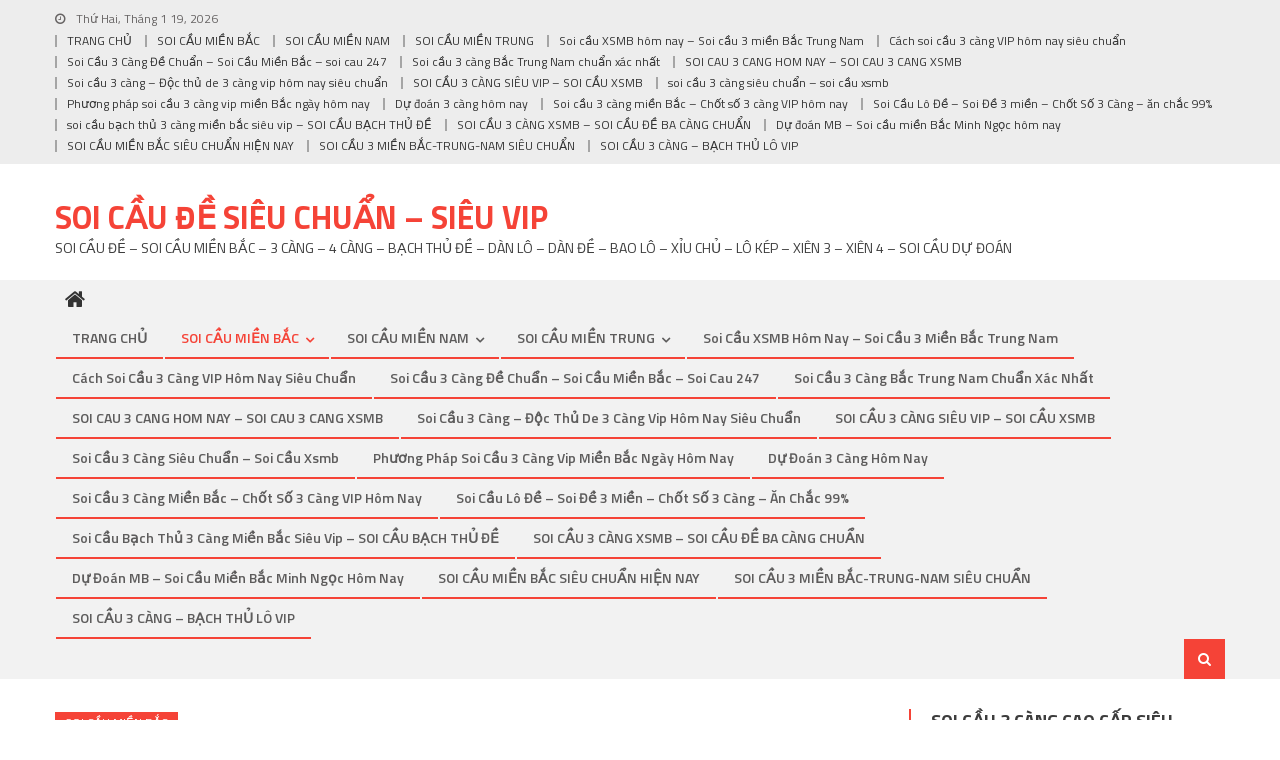

--- FILE ---
content_type: text/html; charset=UTF-8
request_url: http://soicau2024.com/lo-2-nhay-mien-bac/
body_size: 23575
content:
<!DOCTYPE html>
<html lang="vi">
<head>
<meta charset="UTF-8">
<meta name="viewport" content="width=device-width, initial-scale=1">
<link rel="profile" href="http://gmpg.org/xfn/11">
<link rel="pingback" href="http://soicau2024.com/xmlrpc.php">

<title>LÔ 2 NHÁY MIỀN BẮC &#8211; SOI CẦU ĐỀ SIÊU CHUẨN – SIÊU VIP</title>
<meta name='robots' content='max-image-preview:large' />
<link rel='dns-prefetch' href='//fonts.googleapis.com' />
<link rel="alternate" type="application/rss+xml" title="Dòng thông tin SOI CẦU ĐỀ SIÊU CHUẨN – SIÊU VIP &raquo;" href="http://soicau2024.com/feed/" />
<link rel="alternate" type="application/rss+xml" title="SOI CẦU ĐỀ SIÊU CHUẨN – SIÊU VIP &raquo; Dòng bình luận" href="http://soicau2024.com/comments/feed/" />
<link rel="alternate" title="oNhúng (JSON)" type="application/json+oembed" href="http://soicau2024.com/wp-json/oembed/1.0/embed?url=http%3A%2F%2Fsoicau2024.com%2Flo-2-nhay-mien-bac%2F" />
<link rel="alternate" title="oNhúng (XML)" type="text/xml+oembed" href="http://soicau2024.com/wp-json/oembed/1.0/embed?url=http%3A%2F%2Fsoicau2024.com%2Flo-2-nhay-mien-bac%2F&#038;format=xml" />
<style id='wp-img-auto-sizes-contain-inline-css' type='text/css'>
img:is([sizes=auto i],[sizes^="auto," i]){contain-intrinsic-size:3000px 1500px}
/*# sourceURL=wp-img-auto-sizes-contain-inline-css */
</style>
<style id='wp-emoji-styles-inline-css' type='text/css'>

	img.wp-smiley, img.emoji {
		display: inline !important;
		border: none !important;
		box-shadow: none !important;
		height: 1em !important;
		width: 1em !important;
		margin: 0 0.07em !important;
		vertical-align: -0.1em !important;
		background: none !important;
		padding: 0 !important;
	}
/*# sourceURL=wp-emoji-styles-inline-css */
</style>
<style id='wp-block-library-inline-css' type='text/css'>
:root{--wp-block-synced-color:#7a00df;--wp-block-synced-color--rgb:122,0,223;--wp-bound-block-color:var(--wp-block-synced-color);--wp-editor-canvas-background:#ddd;--wp-admin-theme-color:#007cba;--wp-admin-theme-color--rgb:0,124,186;--wp-admin-theme-color-darker-10:#006ba1;--wp-admin-theme-color-darker-10--rgb:0,107,160.5;--wp-admin-theme-color-darker-20:#005a87;--wp-admin-theme-color-darker-20--rgb:0,90,135;--wp-admin-border-width-focus:2px}@media (min-resolution:192dpi){:root{--wp-admin-border-width-focus:1.5px}}.wp-element-button{cursor:pointer}:root .has-very-light-gray-background-color{background-color:#eee}:root .has-very-dark-gray-background-color{background-color:#313131}:root .has-very-light-gray-color{color:#eee}:root .has-very-dark-gray-color{color:#313131}:root .has-vivid-green-cyan-to-vivid-cyan-blue-gradient-background{background:linear-gradient(135deg,#00d084,#0693e3)}:root .has-purple-crush-gradient-background{background:linear-gradient(135deg,#34e2e4,#4721fb 50%,#ab1dfe)}:root .has-hazy-dawn-gradient-background{background:linear-gradient(135deg,#faaca8,#dad0ec)}:root .has-subdued-olive-gradient-background{background:linear-gradient(135deg,#fafae1,#67a671)}:root .has-atomic-cream-gradient-background{background:linear-gradient(135deg,#fdd79a,#004a59)}:root .has-nightshade-gradient-background{background:linear-gradient(135deg,#330968,#31cdcf)}:root .has-midnight-gradient-background{background:linear-gradient(135deg,#020381,#2874fc)}:root{--wp--preset--font-size--normal:16px;--wp--preset--font-size--huge:42px}.has-regular-font-size{font-size:1em}.has-larger-font-size{font-size:2.625em}.has-normal-font-size{font-size:var(--wp--preset--font-size--normal)}.has-huge-font-size{font-size:var(--wp--preset--font-size--huge)}.has-text-align-center{text-align:center}.has-text-align-left{text-align:left}.has-text-align-right{text-align:right}.has-fit-text{white-space:nowrap!important}#end-resizable-editor-section{display:none}.aligncenter{clear:both}.items-justified-left{justify-content:flex-start}.items-justified-center{justify-content:center}.items-justified-right{justify-content:flex-end}.items-justified-space-between{justify-content:space-between}.screen-reader-text{border:0;clip-path:inset(50%);height:1px;margin:-1px;overflow:hidden;padding:0;position:absolute;width:1px;word-wrap:normal!important}.screen-reader-text:focus{background-color:#ddd;clip-path:none;color:#444;display:block;font-size:1em;height:auto;left:5px;line-height:normal;padding:15px 23px 14px;text-decoration:none;top:5px;width:auto;z-index:100000}html :where(.has-border-color){border-style:solid}html :where([style*=border-top-color]){border-top-style:solid}html :where([style*=border-right-color]){border-right-style:solid}html :where([style*=border-bottom-color]){border-bottom-style:solid}html :where([style*=border-left-color]){border-left-style:solid}html :where([style*=border-width]){border-style:solid}html :where([style*=border-top-width]){border-top-style:solid}html :where([style*=border-right-width]){border-right-style:solid}html :where([style*=border-bottom-width]){border-bottom-style:solid}html :where([style*=border-left-width]){border-left-style:solid}html :where(img[class*=wp-image-]){height:auto;max-width:100%}:where(figure){margin:0 0 1em}html :where(.is-position-sticky){--wp-admin--admin-bar--position-offset:var(--wp-admin--admin-bar--height,0px)}@media screen and (max-width:600px){html :where(.is-position-sticky){--wp-admin--admin-bar--position-offset:0px}}

/*# sourceURL=wp-block-library-inline-css */
</style><style id='global-styles-inline-css' type='text/css'>
:root{--wp--preset--aspect-ratio--square: 1;--wp--preset--aspect-ratio--4-3: 4/3;--wp--preset--aspect-ratio--3-4: 3/4;--wp--preset--aspect-ratio--3-2: 3/2;--wp--preset--aspect-ratio--2-3: 2/3;--wp--preset--aspect-ratio--16-9: 16/9;--wp--preset--aspect-ratio--9-16: 9/16;--wp--preset--color--black: #000000;--wp--preset--color--cyan-bluish-gray: #abb8c3;--wp--preset--color--white: #ffffff;--wp--preset--color--pale-pink: #f78da7;--wp--preset--color--vivid-red: #cf2e2e;--wp--preset--color--luminous-vivid-orange: #ff6900;--wp--preset--color--luminous-vivid-amber: #fcb900;--wp--preset--color--light-green-cyan: #7bdcb5;--wp--preset--color--vivid-green-cyan: #00d084;--wp--preset--color--pale-cyan-blue: #8ed1fc;--wp--preset--color--vivid-cyan-blue: #0693e3;--wp--preset--color--vivid-purple: #9b51e0;--wp--preset--gradient--vivid-cyan-blue-to-vivid-purple: linear-gradient(135deg,rgb(6,147,227) 0%,rgb(155,81,224) 100%);--wp--preset--gradient--light-green-cyan-to-vivid-green-cyan: linear-gradient(135deg,rgb(122,220,180) 0%,rgb(0,208,130) 100%);--wp--preset--gradient--luminous-vivid-amber-to-luminous-vivid-orange: linear-gradient(135deg,rgb(252,185,0) 0%,rgb(255,105,0) 100%);--wp--preset--gradient--luminous-vivid-orange-to-vivid-red: linear-gradient(135deg,rgb(255,105,0) 0%,rgb(207,46,46) 100%);--wp--preset--gradient--very-light-gray-to-cyan-bluish-gray: linear-gradient(135deg,rgb(238,238,238) 0%,rgb(169,184,195) 100%);--wp--preset--gradient--cool-to-warm-spectrum: linear-gradient(135deg,rgb(74,234,220) 0%,rgb(151,120,209) 20%,rgb(207,42,186) 40%,rgb(238,44,130) 60%,rgb(251,105,98) 80%,rgb(254,248,76) 100%);--wp--preset--gradient--blush-light-purple: linear-gradient(135deg,rgb(255,206,236) 0%,rgb(152,150,240) 100%);--wp--preset--gradient--blush-bordeaux: linear-gradient(135deg,rgb(254,205,165) 0%,rgb(254,45,45) 50%,rgb(107,0,62) 100%);--wp--preset--gradient--luminous-dusk: linear-gradient(135deg,rgb(255,203,112) 0%,rgb(199,81,192) 50%,rgb(65,88,208) 100%);--wp--preset--gradient--pale-ocean: linear-gradient(135deg,rgb(255,245,203) 0%,rgb(182,227,212) 50%,rgb(51,167,181) 100%);--wp--preset--gradient--electric-grass: linear-gradient(135deg,rgb(202,248,128) 0%,rgb(113,206,126) 100%);--wp--preset--gradient--midnight: linear-gradient(135deg,rgb(2,3,129) 0%,rgb(40,116,252) 100%);--wp--preset--font-size--small: 13px;--wp--preset--font-size--medium: 20px;--wp--preset--font-size--large: 36px;--wp--preset--font-size--x-large: 42px;--wp--preset--spacing--20: 0.44rem;--wp--preset--spacing--30: 0.67rem;--wp--preset--spacing--40: 1rem;--wp--preset--spacing--50: 1.5rem;--wp--preset--spacing--60: 2.25rem;--wp--preset--spacing--70: 3.38rem;--wp--preset--spacing--80: 5.06rem;--wp--preset--shadow--natural: 6px 6px 9px rgba(0, 0, 0, 0.2);--wp--preset--shadow--deep: 12px 12px 50px rgba(0, 0, 0, 0.4);--wp--preset--shadow--sharp: 6px 6px 0px rgba(0, 0, 0, 0.2);--wp--preset--shadow--outlined: 6px 6px 0px -3px rgb(255, 255, 255), 6px 6px rgb(0, 0, 0);--wp--preset--shadow--crisp: 6px 6px 0px rgb(0, 0, 0);}:where(.is-layout-flex){gap: 0.5em;}:where(.is-layout-grid){gap: 0.5em;}body .is-layout-flex{display: flex;}.is-layout-flex{flex-wrap: wrap;align-items: center;}.is-layout-flex > :is(*, div){margin: 0;}body .is-layout-grid{display: grid;}.is-layout-grid > :is(*, div){margin: 0;}:where(.wp-block-columns.is-layout-flex){gap: 2em;}:where(.wp-block-columns.is-layout-grid){gap: 2em;}:where(.wp-block-post-template.is-layout-flex){gap: 1.25em;}:where(.wp-block-post-template.is-layout-grid){gap: 1.25em;}.has-black-color{color: var(--wp--preset--color--black) !important;}.has-cyan-bluish-gray-color{color: var(--wp--preset--color--cyan-bluish-gray) !important;}.has-white-color{color: var(--wp--preset--color--white) !important;}.has-pale-pink-color{color: var(--wp--preset--color--pale-pink) !important;}.has-vivid-red-color{color: var(--wp--preset--color--vivid-red) !important;}.has-luminous-vivid-orange-color{color: var(--wp--preset--color--luminous-vivid-orange) !important;}.has-luminous-vivid-amber-color{color: var(--wp--preset--color--luminous-vivid-amber) !important;}.has-light-green-cyan-color{color: var(--wp--preset--color--light-green-cyan) !important;}.has-vivid-green-cyan-color{color: var(--wp--preset--color--vivid-green-cyan) !important;}.has-pale-cyan-blue-color{color: var(--wp--preset--color--pale-cyan-blue) !important;}.has-vivid-cyan-blue-color{color: var(--wp--preset--color--vivid-cyan-blue) !important;}.has-vivid-purple-color{color: var(--wp--preset--color--vivid-purple) !important;}.has-black-background-color{background-color: var(--wp--preset--color--black) !important;}.has-cyan-bluish-gray-background-color{background-color: var(--wp--preset--color--cyan-bluish-gray) !important;}.has-white-background-color{background-color: var(--wp--preset--color--white) !important;}.has-pale-pink-background-color{background-color: var(--wp--preset--color--pale-pink) !important;}.has-vivid-red-background-color{background-color: var(--wp--preset--color--vivid-red) !important;}.has-luminous-vivid-orange-background-color{background-color: var(--wp--preset--color--luminous-vivid-orange) !important;}.has-luminous-vivid-amber-background-color{background-color: var(--wp--preset--color--luminous-vivid-amber) !important;}.has-light-green-cyan-background-color{background-color: var(--wp--preset--color--light-green-cyan) !important;}.has-vivid-green-cyan-background-color{background-color: var(--wp--preset--color--vivid-green-cyan) !important;}.has-pale-cyan-blue-background-color{background-color: var(--wp--preset--color--pale-cyan-blue) !important;}.has-vivid-cyan-blue-background-color{background-color: var(--wp--preset--color--vivid-cyan-blue) !important;}.has-vivid-purple-background-color{background-color: var(--wp--preset--color--vivid-purple) !important;}.has-black-border-color{border-color: var(--wp--preset--color--black) !important;}.has-cyan-bluish-gray-border-color{border-color: var(--wp--preset--color--cyan-bluish-gray) !important;}.has-white-border-color{border-color: var(--wp--preset--color--white) !important;}.has-pale-pink-border-color{border-color: var(--wp--preset--color--pale-pink) !important;}.has-vivid-red-border-color{border-color: var(--wp--preset--color--vivid-red) !important;}.has-luminous-vivid-orange-border-color{border-color: var(--wp--preset--color--luminous-vivid-orange) !important;}.has-luminous-vivid-amber-border-color{border-color: var(--wp--preset--color--luminous-vivid-amber) !important;}.has-light-green-cyan-border-color{border-color: var(--wp--preset--color--light-green-cyan) !important;}.has-vivid-green-cyan-border-color{border-color: var(--wp--preset--color--vivid-green-cyan) !important;}.has-pale-cyan-blue-border-color{border-color: var(--wp--preset--color--pale-cyan-blue) !important;}.has-vivid-cyan-blue-border-color{border-color: var(--wp--preset--color--vivid-cyan-blue) !important;}.has-vivid-purple-border-color{border-color: var(--wp--preset--color--vivid-purple) !important;}.has-vivid-cyan-blue-to-vivid-purple-gradient-background{background: var(--wp--preset--gradient--vivid-cyan-blue-to-vivid-purple) !important;}.has-light-green-cyan-to-vivid-green-cyan-gradient-background{background: var(--wp--preset--gradient--light-green-cyan-to-vivid-green-cyan) !important;}.has-luminous-vivid-amber-to-luminous-vivid-orange-gradient-background{background: var(--wp--preset--gradient--luminous-vivid-amber-to-luminous-vivid-orange) !important;}.has-luminous-vivid-orange-to-vivid-red-gradient-background{background: var(--wp--preset--gradient--luminous-vivid-orange-to-vivid-red) !important;}.has-very-light-gray-to-cyan-bluish-gray-gradient-background{background: var(--wp--preset--gradient--very-light-gray-to-cyan-bluish-gray) !important;}.has-cool-to-warm-spectrum-gradient-background{background: var(--wp--preset--gradient--cool-to-warm-spectrum) !important;}.has-blush-light-purple-gradient-background{background: var(--wp--preset--gradient--blush-light-purple) !important;}.has-blush-bordeaux-gradient-background{background: var(--wp--preset--gradient--blush-bordeaux) !important;}.has-luminous-dusk-gradient-background{background: var(--wp--preset--gradient--luminous-dusk) !important;}.has-pale-ocean-gradient-background{background: var(--wp--preset--gradient--pale-ocean) !important;}.has-electric-grass-gradient-background{background: var(--wp--preset--gradient--electric-grass) !important;}.has-midnight-gradient-background{background: var(--wp--preset--gradient--midnight) !important;}.has-small-font-size{font-size: var(--wp--preset--font-size--small) !important;}.has-medium-font-size{font-size: var(--wp--preset--font-size--medium) !important;}.has-large-font-size{font-size: var(--wp--preset--font-size--large) !important;}.has-x-large-font-size{font-size: var(--wp--preset--font-size--x-large) !important;}
/*# sourceURL=global-styles-inline-css */
</style>

<style id='classic-theme-styles-inline-css' type='text/css'>
/*! This file is auto-generated */
.wp-block-button__link{color:#fff;background-color:#32373c;border-radius:9999px;box-shadow:none;text-decoration:none;padding:calc(.667em + 2px) calc(1.333em + 2px);font-size:1.125em}.wp-block-file__button{background:#32373c;color:#fff;text-decoration:none}
/*# sourceURL=/wp-includes/css/classic-themes.min.css */
</style>
<link rel='stylesheet' id='font-awesome-css' href='http://soicau2024.com/wp-content/themes/editorial/assets/library/font-awesome/css/font-awesome.min.css?ver=4.7.0' type='text/css' media='all' />
<link rel='stylesheet' id='editorial-google-font-css' href='https://fonts.googleapis.com/css?family=Titillium+Web%3A400%2C600%2C700%2C300&#038;subset=latin%2Clatin-ext' type='text/css' media='all' />
<link rel='stylesheet' id='editorial-style-css' href='http://soicau2024.com/wp-content/themes/editorial/style.css?ver=1.4.9' type='text/css' media='all' />
<style id='editorial-style-inline-css' type='text/css'>
.category-button.mt-cat-548 a{background:#f54337}
.category-button.mt-cat-548 a:hover{background:#c31105}
.block-header.mt-cat-548{border-left:2px solid #f54337}
.rtl .block-header.mt-cat-548{border-left:none;border-right:2px solid #f54337}
.archive .page-header.mt-cat-548{border-left:4px solid #f54337}
.rtl.archive .page-header.mt-cat-548{border-left:none;border-right:4px solid #f54337}
#site-navigation ul li.mt-cat-548{border-bottom-color:#f54337}
.category-button.mt-cat-416 a{background:#f54337}
.category-button.mt-cat-416 a:hover{background:#c31105}
.block-header.mt-cat-416{border-left:2px solid #f54337}
.rtl .block-header.mt-cat-416{border-left:none;border-right:2px solid #f54337}
.archive .page-header.mt-cat-416{border-left:4px solid #f54337}
.rtl.archive .page-header.mt-cat-416{border-left:none;border-right:4px solid #f54337}
#site-navigation ul li.mt-cat-416{border-bottom-color:#f54337}
.category-button.mt-cat-1 a{background:#f54337}
.category-button.mt-cat-1 a:hover{background:#c31105}
.block-header.mt-cat-1{border-left:2px solid #f54337}
.rtl .block-header.mt-cat-1{border-left:none;border-right:2px solid #f54337}
.archive .page-header.mt-cat-1{border-left:4px solid #f54337}
.rtl.archive .page-header.mt-cat-1{border-left:none;border-right:4px solid #f54337}
#site-navigation ul li.mt-cat-1{border-bottom-color:#f54337}
.category-button.mt-cat-534 a{background:#f54337}
.category-button.mt-cat-534 a:hover{background:#c31105}
.block-header.mt-cat-534{border-left:2px solid #f54337}
.rtl .block-header.mt-cat-534{border-left:none;border-right:2px solid #f54337}
.archive .page-header.mt-cat-534{border-left:4px solid #f54337}
.rtl.archive .page-header.mt-cat-534{border-left:none;border-right:4px solid #f54337}
#site-navigation ul li.mt-cat-534{border-bottom-color:#f54337}
.category-button.mt-cat-541 a{background:#f54337}
.category-button.mt-cat-541 a:hover{background:#c31105}
.block-header.mt-cat-541{border-left:2px solid #f54337}
.rtl .block-header.mt-cat-541{border-left:none;border-right:2px solid #f54337}
.archive .page-header.mt-cat-541{border-left:4px solid #f54337}
.rtl.archive .page-header.mt-cat-541{border-left:none;border-right:4px solid #f54337}
#site-navigation ul li.mt-cat-541{border-bottom-color:#f54337}
.category-button.mt-cat-179 a{background:#f54337}
.category-button.mt-cat-179 a:hover{background:#c31105}
.block-header.mt-cat-179{border-left:2px solid #f54337}
.rtl .block-header.mt-cat-179{border-left:none;border-right:2px solid #f54337}
.archive .page-header.mt-cat-179{border-left:4px solid #f54337}
.rtl.archive .page-header.mt-cat-179{border-left:none;border-right:4px solid #f54337}
#site-navigation ul li.mt-cat-179{border-bottom-color:#f54337}
.category-button.mt-cat-173 a{background:#f54337}
.category-button.mt-cat-173 a:hover{background:#c31105}
.block-header.mt-cat-173{border-left:2px solid #f54337}
.rtl .block-header.mt-cat-173{border-left:none;border-right:2px solid #f54337}
.archive .page-header.mt-cat-173{border-left:4px solid #f54337}
.rtl.archive .page-header.mt-cat-173{border-left:none;border-right:4px solid #f54337}
#site-navigation ul li.mt-cat-173{border-bottom-color:#f54337}
.category-button.mt-cat-176 a{background:#f54337}
.category-button.mt-cat-176 a:hover{background:#c31105}
.block-header.mt-cat-176{border-left:2px solid #f54337}
.rtl .block-header.mt-cat-176{border-left:none;border-right:2px solid #f54337}
.archive .page-header.mt-cat-176{border-left:4px solid #f54337}
.rtl.archive .page-header.mt-cat-176{border-left:none;border-right:4px solid #f54337}
#site-navigation ul li.mt-cat-176{border-bottom-color:#f54337}
.category-button.mt-cat-531 a{background:#f54337}
.category-button.mt-cat-531 a:hover{background:#c31105}
.block-header.mt-cat-531{border-left:2px solid #f54337}
.rtl .block-header.mt-cat-531{border-left:none;border-right:2px solid #f54337}
.archive .page-header.mt-cat-531{border-left:4px solid #f54337}
.rtl.archive .page-header.mt-cat-531{border-left:none;border-right:4px solid #f54337}
#site-navigation ul li.mt-cat-531{border-bottom-color:#f54337}
.category-button.mt-cat-168 a{background:#f54337}
.category-button.mt-cat-168 a:hover{background:#c31105}
.block-header.mt-cat-168{border-left:2px solid #f54337}
.rtl .block-header.mt-cat-168{border-left:none;border-right:2px solid #f54337}
.archive .page-header.mt-cat-168{border-left:4px solid #f54337}
.rtl.archive .page-header.mt-cat-168{border-left:none;border-right:4px solid #f54337}
#site-navigation ul li.mt-cat-168{border-bottom-color:#f54337}
.category-button.mt-cat-180 a{background:#f54337}
.category-button.mt-cat-180 a:hover{background:#c31105}
.block-header.mt-cat-180{border-left:2px solid #f54337}
.rtl .block-header.mt-cat-180{border-left:none;border-right:2px solid #f54337}
.archive .page-header.mt-cat-180{border-left:4px solid #f54337}
.rtl.archive .page-header.mt-cat-180{border-left:none;border-right:4px solid #f54337}
#site-navigation ul li.mt-cat-180{border-bottom-color:#f54337}
.category-button.mt-cat-171 a{background:#f54337}
.category-button.mt-cat-171 a:hover{background:#c31105}
.block-header.mt-cat-171{border-left:2px solid #f54337}
.rtl .block-header.mt-cat-171{border-left:none;border-right:2px solid #f54337}
.archive .page-header.mt-cat-171{border-left:4px solid #f54337}
.rtl.archive .page-header.mt-cat-171{border-left:none;border-right:4px solid #f54337}
#site-navigation ul li.mt-cat-171{border-bottom-color:#f54337}
.category-button.mt-cat-167 a{background:#f54337}
.category-button.mt-cat-167 a:hover{background:#c31105}
.block-header.mt-cat-167{border-left:2px solid #f54337}
.rtl .block-header.mt-cat-167{border-left:none;border-right:2px solid #f54337}
.archive .page-header.mt-cat-167{border-left:4px solid #f54337}
.rtl.archive .page-header.mt-cat-167{border-left:none;border-right:4px solid #f54337}
#site-navigation ul li.mt-cat-167{border-bottom-color:#f54337}
.category-button.mt-cat-547 a{background:#f54337}
.category-button.mt-cat-547 a:hover{background:#c31105}
.block-header.mt-cat-547{border-left:2px solid #f54337}
.rtl .block-header.mt-cat-547{border-left:none;border-right:2px solid #f54337}
.archive .page-header.mt-cat-547{border-left:4px solid #f54337}
.rtl.archive .page-header.mt-cat-547{border-left:none;border-right:4px solid #f54337}
#site-navigation ul li.mt-cat-547{border-bottom-color:#f54337}
.category-button.mt-cat-462 a{background:#f54337}
.category-button.mt-cat-462 a:hover{background:#c31105}
.block-header.mt-cat-462{border-left:2px solid #f54337}
.rtl .block-header.mt-cat-462{border-left:none;border-right:2px solid #f54337}
.archive .page-header.mt-cat-462{border-left:4px solid #f54337}
.rtl.archive .page-header.mt-cat-462{border-left:none;border-right:4px solid #f54337}
#site-navigation ul li.mt-cat-462{border-bottom-color:#f54337}
.category-button.mt-cat-178 a{background:#f54337}
.category-button.mt-cat-178 a:hover{background:#c31105}
.block-header.mt-cat-178{border-left:2px solid #f54337}
.rtl .block-header.mt-cat-178{border-left:none;border-right:2px solid #f54337}
.archive .page-header.mt-cat-178{border-left:4px solid #f54337}
.rtl.archive .page-header.mt-cat-178{border-left:none;border-right:4px solid #f54337}
#site-navigation ul li.mt-cat-178{border-bottom-color:#f54337}
.category-button.mt-cat-181 a{background:#f54337}
.category-button.mt-cat-181 a:hover{background:#c31105}
.block-header.mt-cat-181{border-left:2px solid #f54337}
.rtl .block-header.mt-cat-181{border-left:none;border-right:2px solid #f54337}
.archive .page-header.mt-cat-181{border-left:4px solid #f54337}
.rtl.archive .page-header.mt-cat-181{border-left:none;border-right:4px solid #f54337}
#site-navigation ul li.mt-cat-181{border-bottom-color:#f54337}
.category-button.mt-cat-164 a{background:#f54337}
.category-button.mt-cat-164 a:hover{background:#c31105}
.block-header.mt-cat-164{border-left:2px solid #f54337}
.rtl .block-header.mt-cat-164{border-left:none;border-right:2px solid #f54337}
.archive .page-header.mt-cat-164{border-left:4px solid #f54337}
.rtl.archive .page-header.mt-cat-164{border-left:none;border-right:4px solid #f54337}
#site-navigation ul li.mt-cat-164{border-bottom-color:#f54337}
.category-button.mt-cat-420 a{background:#f54337}
.category-button.mt-cat-420 a:hover{background:#c31105}
.block-header.mt-cat-420{border-left:2px solid #f54337}
.rtl .block-header.mt-cat-420{border-left:none;border-right:2px solid #f54337}
.archive .page-header.mt-cat-420{border-left:4px solid #f54337}
.rtl.archive .page-header.mt-cat-420{border-left:none;border-right:4px solid #f54337}
#site-navigation ul li.mt-cat-420{border-bottom-color:#f54337}
.category-button.mt-cat-419 a{background:#f54337}
.category-button.mt-cat-419 a:hover{background:#c31105}
.block-header.mt-cat-419{border-left:2px solid #f54337}
.rtl .block-header.mt-cat-419{border-left:none;border-right:2px solid #f54337}
.archive .page-header.mt-cat-419{border-left:4px solid #f54337}
.rtl.archive .page-header.mt-cat-419{border-left:none;border-right:4px solid #f54337}
#site-navigation ul li.mt-cat-419{border-bottom-color:#f54337}
.category-button.mt-cat-434 a{background:#f54337}
.category-button.mt-cat-434 a:hover{background:#c31105}
.block-header.mt-cat-434{border-left:2px solid #f54337}
.rtl .block-header.mt-cat-434{border-left:none;border-right:2px solid #f54337}
.archive .page-header.mt-cat-434{border-left:4px solid #f54337}
.rtl.archive .page-header.mt-cat-434{border-left:none;border-right:4px solid #f54337}
#site-navigation ul li.mt-cat-434{border-bottom-color:#f54337}
.category-button.mt-cat-539 a{background:#f54337}
.category-button.mt-cat-539 a:hover{background:#c31105}
.block-header.mt-cat-539{border-left:2px solid #f54337}
.rtl .block-header.mt-cat-539{border-left:none;border-right:2px solid #f54337}
.archive .page-header.mt-cat-539{border-left:4px solid #f54337}
.rtl.archive .page-header.mt-cat-539{border-left:none;border-right:4px solid #f54337}
#site-navigation ul li.mt-cat-539{border-bottom-color:#f54337}
.category-button.mt-cat-535 a{background:#f54337}
.category-button.mt-cat-535 a:hover{background:#c31105}
.block-header.mt-cat-535{border-left:2px solid #f54337}
.rtl .block-header.mt-cat-535{border-left:none;border-right:2px solid #f54337}
.archive .page-header.mt-cat-535{border-left:4px solid #f54337}
.rtl.archive .page-header.mt-cat-535{border-left:none;border-right:4px solid #f54337}
#site-navigation ul li.mt-cat-535{border-bottom-color:#f54337}
.category-button.mt-cat-183 a{background:#f54337}
.category-button.mt-cat-183 a:hover{background:#c31105}
.block-header.mt-cat-183{border-left:2px solid #f54337}
.rtl .block-header.mt-cat-183{border-left:none;border-right:2px solid #f54337}
.archive .page-header.mt-cat-183{border-left:4px solid #f54337}
.rtl.archive .page-header.mt-cat-183{border-left:none;border-right:4px solid #f54337}
#site-navigation ul li.mt-cat-183{border-bottom-color:#f54337}
.category-button.mt-cat-169 a{background:#f54337}
.category-button.mt-cat-169 a:hover{background:#c31105}
.block-header.mt-cat-169{border-left:2px solid #f54337}
.rtl .block-header.mt-cat-169{border-left:none;border-right:2px solid #f54337}
.archive .page-header.mt-cat-169{border-left:4px solid #f54337}
.rtl.archive .page-header.mt-cat-169{border-left:none;border-right:4px solid #f54337}
#site-navigation ul li.mt-cat-169{border-bottom-color:#f54337}
.category-button.mt-cat-530 a{background:#f54337}
.category-button.mt-cat-530 a:hover{background:#c31105}
.block-header.mt-cat-530{border-left:2px solid #f54337}
.rtl .block-header.mt-cat-530{border-left:none;border-right:2px solid #f54337}
.archive .page-header.mt-cat-530{border-left:4px solid #f54337}
.rtl.archive .page-header.mt-cat-530{border-left:none;border-right:4px solid #f54337}
#site-navigation ul li.mt-cat-530{border-bottom-color:#f54337}
.category-button.mt-cat-529 a{background:#f54337}
.category-button.mt-cat-529 a:hover{background:#c31105}
.block-header.mt-cat-529{border-left:2px solid #f54337}
.rtl .block-header.mt-cat-529{border-left:none;border-right:2px solid #f54337}
.archive .page-header.mt-cat-529{border-left:4px solid #f54337}
.rtl.archive .page-header.mt-cat-529{border-left:none;border-right:4px solid #f54337}
#site-navigation ul li.mt-cat-529{border-bottom-color:#f54337}
.category-button.mt-cat-166 a{background:#f54337}
.category-button.mt-cat-166 a:hover{background:#c31105}
.block-header.mt-cat-166{border-left:2px solid #f54337}
.rtl .block-header.mt-cat-166{border-left:none;border-right:2px solid #f54337}
.archive .page-header.mt-cat-166{border-left:4px solid #f54337}
.rtl.archive .page-header.mt-cat-166{border-left:none;border-right:4px solid #f54337}
#site-navigation ul li.mt-cat-166{border-bottom-color:#f54337}
.category-button.mt-cat-165 a{background:#f54337}
.category-button.mt-cat-165 a:hover{background:#c31105}
.block-header.mt-cat-165{border-left:2px solid #f54337}
.rtl .block-header.mt-cat-165{border-left:none;border-right:2px solid #f54337}
.archive .page-header.mt-cat-165{border-left:4px solid #f54337}
.rtl.archive .page-header.mt-cat-165{border-left:none;border-right:4px solid #f54337}
#site-navigation ul li.mt-cat-165{border-bottom-color:#f54337}
.category-button.mt-cat-542 a{background:#f54337}
.category-button.mt-cat-542 a:hover{background:#c31105}
.block-header.mt-cat-542{border-left:2px solid #f54337}
.rtl .block-header.mt-cat-542{border-left:none;border-right:2px solid #f54337}
.archive .page-header.mt-cat-542{border-left:4px solid #f54337}
.rtl.archive .page-header.mt-cat-542{border-left:none;border-right:4px solid #f54337}
#site-navigation ul li.mt-cat-542{border-bottom-color:#f54337}
.category-button.mt-cat-543 a{background:#f54337}
.category-button.mt-cat-543 a:hover{background:#c31105}
.block-header.mt-cat-543{border-left:2px solid #f54337}
.rtl .block-header.mt-cat-543{border-left:none;border-right:2px solid #f54337}
.archive .page-header.mt-cat-543{border-left:4px solid #f54337}
.rtl.archive .page-header.mt-cat-543{border-left:none;border-right:4px solid #f54337}
#site-navigation ul li.mt-cat-543{border-bottom-color:#f54337}
.category-button.mt-cat-182 a{background:#f54337}
.category-button.mt-cat-182 a:hover{background:#c31105}
.block-header.mt-cat-182{border-left:2px solid #f54337}
.rtl .block-header.mt-cat-182{border-left:none;border-right:2px solid #f54337}
.archive .page-header.mt-cat-182{border-left:4px solid #f54337}
.rtl.archive .page-header.mt-cat-182{border-left:none;border-right:4px solid #f54337}
#site-navigation ul li.mt-cat-182{border-bottom-color:#f54337}
.category-button.mt-cat-538 a{background:#f54337}
.category-button.mt-cat-538 a:hover{background:#c31105}
.block-header.mt-cat-538{border-left:2px solid #f54337}
.rtl .block-header.mt-cat-538{border-left:none;border-right:2px solid #f54337}
.archive .page-header.mt-cat-538{border-left:4px solid #f54337}
.rtl.archive .page-header.mt-cat-538{border-left:none;border-right:4px solid #f54337}
#site-navigation ul li.mt-cat-538{border-bottom-color:#f54337}
.category-button.mt-cat-537 a{background:#f54337}
.category-button.mt-cat-537 a:hover{background:#c31105}
.block-header.mt-cat-537{border-left:2px solid #f54337}
.rtl .block-header.mt-cat-537{border-left:none;border-right:2px solid #f54337}
.archive .page-header.mt-cat-537{border-left:4px solid #f54337}
.rtl.archive .page-header.mt-cat-537{border-left:none;border-right:4px solid #f54337}
#site-navigation ul li.mt-cat-537{border-bottom-color:#f54337}
.category-button.mt-cat-163 a{background:#f54337}
.category-button.mt-cat-163 a:hover{background:#c31105}
.block-header.mt-cat-163{border-left:2px solid #f54337}
.rtl .block-header.mt-cat-163{border-left:none;border-right:2px solid #f54337}
.archive .page-header.mt-cat-163{border-left:4px solid #f54337}
.rtl.archive .page-header.mt-cat-163{border-left:none;border-right:4px solid #f54337}
#site-navigation ul li.mt-cat-163{border-bottom-color:#f54337}
.category-button.mt-cat-172 a{background:#f54337}
.category-button.mt-cat-172 a:hover{background:#c31105}
.block-header.mt-cat-172{border-left:2px solid #f54337}
.rtl .block-header.mt-cat-172{border-left:none;border-right:2px solid #f54337}
.archive .page-header.mt-cat-172{border-left:4px solid #f54337}
.rtl.archive .page-header.mt-cat-172{border-left:none;border-right:4px solid #f54337}
#site-navigation ul li.mt-cat-172{border-bottom-color:#f54337}
.category-button.mt-cat-177 a{background:#f54337}
.category-button.mt-cat-177 a:hover{background:#c31105}
.block-header.mt-cat-177{border-left:2px solid #f54337}
.rtl .block-header.mt-cat-177{border-left:none;border-right:2px solid #f54337}
.archive .page-header.mt-cat-177{border-left:4px solid #f54337}
.rtl.archive .page-header.mt-cat-177{border-left:none;border-right:4px solid #f54337}
#site-navigation ul li.mt-cat-177{border-bottom-color:#f54337}
.category-button.mt-cat-161 a{background:#f54337}
.category-button.mt-cat-161 a:hover{background:#c31105}
.block-header.mt-cat-161{border-left:2px solid #f54337}
.rtl .block-header.mt-cat-161{border-left:none;border-right:2px solid #f54337}
.archive .page-header.mt-cat-161{border-left:4px solid #f54337}
.rtl.archive .page-header.mt-cat-161{border-left:none;border-right:4px solid #f54337}
#site-navigation ul li.mt-cat-161{border-bottom-color:#f54337}
.category-button.mt-cat-174 a{background:#f54337}
.category-button.mt-cat-174 a:hover{background:#c31105}
.block-header.mt-cat-174{border-left:2px solid #f54337}
.rtl .block-header.mt-cat-174{border-left:none;border-right:2px solid #f54337}
.archive .page-header.mt-cat-174{border-left:4px solid #f54337}
.rtl.archive .page-header.mt-cat-174{border-left:none;border-right:4px solid #f54337}
#site-navigation ul li.mt-cat-174{border-bottom-color:#f54337}
.category-button.mt-cat-546 a{background:#f54337}
.category-button.mt-cat-546 a:hover{background:#c31105}
.block-header.mt-cat-546{border-left:2px solid #f54337}
.rtl .block-header.mt-cat-546{border-left:none;border-right:2px solid #f54337}
.archive .page-header.mt-cat-546{border-left:4px solid #f54337}
.rtl.archive .page-header.mt-cat-546{border-left:none;border-right:4px solid #f54337}
#site-navigation ul li.mt-cat-546{border-bottom-color:#f54337}
.category-button.mt-cat-160 a{background:#f54337}
.category-button.mt-cat-160 a:hover{background:#c31105}
.block-header.mt-cat-160{border-left:2px solid #f54337}
.rtl .block-header.mt-cat-160{border-left:none;border-right:2px solid #f54337}
.archive .page-header.mt-cat-160{border-left:4px solid #f54337}
.rtl.archive .page-header.mt-cat-160{border-left:none;border-right:4px solid #f54337}
#site-navigation ul li.mt-cat-160{border-bottom-color:#f54337}
.category-button.mt-cat-2 a{background:#f54337}
.category-button.mt-cat-2 a:hover{background:#c31105}
.block-header.mt-cat-2{border-left:2px solid #f54337}
.rtl .block-header.mt-cat-2{border-left:none;border-right:2px solid #f54337}
.archive .page-header.mt-cat-2{border-left:4px solid #f54337}
.rtl.archive .page-header.mt-cat-2{border-left:none;border-right:4px solid #f54337}
#site-navigation ul li.mt-cat-2{border-bottom-color:#f54337}
.category-button.mt-cat-170 a{background:#f54337}
.category-button.mt-cat-170 a:hover{background:#c31105}
.block-header.mt-cat-170{border-left:2px solid #f54337}
.rtl .block-header.mt-cat-170{border-left:none;border-right:2px solid #f54337}
.archive .page-header.mt-cat-170{border-left:4px solid #f54337}
.rtl.archive .page-header.mt-cat-170{border-left:none;border-right:4px solid #f54337}
#site-navigation ul li.mt-cat-170{border-bottom-color:#f54337}
.category-button.mt-cat-175 a{background:#f54337}
.category-button.mt-cat-175 a:hover{background:#c31105}
.block-header.mt-cat-175{border-left:2px solid #f54337}
.rtl .block-header.mt-cat-175{border-left:none;border-right:2px solid #f54337}
.archive .page-header.mt-cat-175{border-left:4px solid #f54337}
.rtl.archive .page-header.mt-cat-175{border-left:none;border-right:4px solid #f54337}
#site-navigation ul li.mt-cat-175{border-bottom-color:#f54337}
.category-button.mt-cat-184 a{background:#f54337}
.category-button.mt-cat-184 a:hover{background:#c31105}
.block-header.mt-cat-184{border-left:2px solid #f54337}
.rtl .block-header.mt-cat-184{border-left:none;border-right:2px solid #f54337}
.archive .page-header.mt-cat-184{border-left:4px solid #f54337}
.rtl.archive .page-header.mt-cat-184{border-left:none;border-right:4px solid #f54337}
#site-navigation ul li.mt-cat-184{border-bottom-color:#f54337}
.navigation .nav-links a,.bttn,button,input[type='button'],input[type='reset'],input[type='submit'],.navigation .nav-links a:hover,.bttn:hover,button,input[type='button']:hover,input[type='reset']:hover,input[type='submit']:hover,.edit-link .post-edit-link ,.reply .comment-reply-link,.home .home-icon a,.home-icon a:hover,.home-icon a:focus,.search-main,.header-search-wrapper .search-form-main .search-submit,.mt-slider-section .bx-controls a:hover,.widget_search .search-submit,.error404 .page-title,.archive.archive-classic .entry-title a:after,#mt-scrollup,.widget_tag_cloud .tagcloud a:hover,.widget.widget_tag_cloud a:hover,.sub-toggle,#site-navigation ul > li:hover > .sub-toggle,#site-navigation ul > li.current-menu-item .sub-toggle,#site-navigation ul > li.current-menu-ancestor .sub-toggle,#masthead #site-navigation ul li a.sub-toggle{background:#f54337}
.navigation .nav-links a,.bttn,button,input[type='button'],input[type='reset'],input[type='submit'],.widget_search .search-submit,.widget_tag_cloud .tagcloud a:hover,.widget.widget_tag_cloud a:hover{border-color:#f54337}
.comment-list .comment-body ,.header-search-wrapper .search-form-main{border-top-color:#f54337}
#site-navigation ul li,.header-search-wrapper .search-form-main:before{border-bottom-color:#f54337}
.archive .page-header,.block-header,.widget .widget-title-wrapper,.related-articles-wrapper .widget-title-wrapper{border-left-color:#f54337}
a,a:hover,a:focus,a:active,.entry-footer a:hover,.comment-author .fn .url:hover,#cancel-comment-reply-link,#cancel-comment-reply-link:before,.logged-in-as a,.top-menu ul li a:hover,#footer-navigation ul li a:hover,#site-navigation ul li:hover>a,#site-navigation ul li.current-menu-item>a,#site-navigation ul li.current_page_item>a,#site-navigation ul li.current-menu-ancestor>a,#site-navigation ul li.focus>a,.mt-slider-section .slide-title a:hover,.featured-post-wrapper .featured-title a:hover,.editorial_block_grid .post-title a:hover,.slider-meta-wrapper span:hover,.slider-meta-wrapper a:hover,.featured-meta-wrapper span:hover,.featured-meta-wrapper a:hover,.post-meta-wrapper > span:hover,.post-meta-wrapper span > a:hover ,.grid-posts-block .post-title a:hover,.list-posts-block .single-post-wrapper .post-content-wrapper .post-title a:hover,.column-posts-block .single-post-wrapper.secondary-post .post-content-wrapper .post-title a:hover,.widget a:hover,.widget a:hover::before,.widget li:hover::before,.entry-title a:hover,.entry-meta span a:hover,.post-readmore a:hover,.archive-classic .entry-title a:hover,.archive-columns .entry-title a:hover,.related-posts-wrapper .post-title a:hover,.block-header .block-title a:hover,.widget .widget-title a:hover,.related-articles-wrapper .related-title a:hover,.entry-meta span:hover::before{color:#f54337}
/*# sourceURL=editorial-style-inline-css */
</style>
<link rel='stylesheet' id='editorial-responsive-css' href='http://soicau2024.com/wp-content/themes/editorial/assets/css/editorial-responsive.css?ver=1.4.9' type='text/css' media='all' />
<script type="text/javascript" src="http://soicau2024.com/wp-includes/js/jquery/jquery.min.js?ver=3.7.1" id="jquery-core-js"></script>
<script type="text/javascript" src="http://soicau2024.com/wp-includes/js/jquery/jquery-migrate.min.js?ver=3.4.1" id="jquery-migrate-js"></script>
<link rel="https://api.w.org/" href="http://soicau2024.com/wp-json/" /><link rel="alternate" title="JSON" type="application/json" href="http://soicau2024.com/wp-json/wp/v2/posts/103" /><link rel="EditURI" type="application/rsd+xml" title="RSD" href="http://soicau2024.com/xmlrpc.php?rsd" />
<meta name="generator" content="WordPress 6.9" />
<link rel="canonical" href="http://soicau2024.com/lo-2-nhay-mien-bac/" />
<link rel='shortlink' href='http://soicau2024.com/?p=103' />
<style>/* CSS added by WP Meta and Date Remover*/.entry-meta {display:none !important;}
	.home .entry-meta { display: none; }
	.entry-footer {display:none !important;}
	.home .entry-footer { display: none; }</style><link rel="icon" href="http://soicau2024.com/wp-content/uploads/2023/07/tai-xuong-150x150.png" sizes="32x32" />
<link rel="icon" href="http://soicau2024.com/wp-content/uploads/2023/07/tai-xuong.png" sizes="192x192" />
<link rel="apple-touch-icon" href="http://soicau2024.com/wp-content/uploads/2023/07/tai-xuong.png" />
<meta name="msapplication-TileImage" content="http://soicau2024.com/wp-content/uploads/2023/07/tai-xuong.png" />
</head>

<body class="wp-singular post-template-default single single-post postid-103 single-format-standard wp-theme-editorial fullwidth_layout right-sidebar">
<div id="page" class="site">
	<a class="skip-link screen-reader-text" href="#content">Skip to content</a>
	
	<header id="masthead" class="site-header" role="banner">
		
		<div class="top-header-section">
			<div class="mt-container">
				<div class="top-left-header">
								<div class="date-section">
				Thứ Hai, Tháng 1 19, 2026			</div>
					<nav id="top-header-navigation" class="top-navigation" role="navigation">
						<div class="top-menu"><ul><li id="menu-item-172" class="menu-item menu-item-type-post_type menu-item-object-page menu-item-home menu-item-172"><a href="http://soicau2024.com/">TRANG CHỦ</a></li>
<li id="menu-item-173" class="menu-item menu-item-type-taxonomy menu-item-object-category current-post-ancestor current-menu-ancestor current-menu-parent current-post-parent menu-item-173 mt-cat-161"><a href="http://soicau2024.com/category/soi-cau-mien-bac/">SOI CẦU MIỀN BẮC</a></li>
<li id="menu-item-175" class="menu-item menu-item-type-taxonomy menu-item-object-category menu-item-175 mt-cat-160"><a href="http://soicau2024.com/category/soi-cau-mien-nam/">SOI CẦU MIỀN NAM</a></li>
<li id="menu-item-174" class="menu-item menu-item-type-taxonomy menu-item-object-category menu-item-174 mt-cat-2"><a href="http://soicau2024.com/category/soi-cau-mien-trung/">SOI CẦU MIỀN TRUNG</a></li>
<li id="menu-item-272" class="menu-item menu-item-type-taxonomy menu-item-object-category menu-item-272 mt-cat-184"><a href="http://soicau2024.com/category/soi-cau-xsmb-hom-nay-soi-cau-3-mien-bac-trung-nam/">Soi cầu XSMB hôm nay &#8211; Soi cầu 3 miền Bắc Trung Nam</a></li>
<li id="menu-item-278" class="menu-item menu-item-type-taxonomy menu-item-object-category menu-item-278 mt-cat-416"><a href="http://soicau2024.com/category/cach-soi-cau-3-cang-vip-hom-nay-sieu-chuan/">Cách soi cầu 3 càng VIP hôm nay siêu chuẩn</a></li>
<li id="menu-item-281" class="menu-item menu-item-type-taxonomy menu-item-object-category menu-item-281 mt-cat-419"><a href="http://soicau2024.com/category/soi-cau-3-cang-de-chuan-soi-cau-mien-bac-soi-cau-247/">Soi Cầu 3 Càng Đề Chuẩn &#8211; Soi Cầu Miền Bắc &#8211; soi cau 247</a></li>
<li id="menu-item-284" class="menu-item menu-item-type-taxonomy menu-item-object-category menu-item-284 mt-cat-420"><a href="http://soicau2024.com/category/soi-cau-3-cang-bac-trung-nam-chuan-xac-nhat/">Soi cầu 3 càng Bắc Trung Nam chuẩn xác nhất</a></li>
<li id="menu-item-293" class="menu-item menu-item-type-taxonomy menu-item-object-category menu-item-293 mt-cat-434"><a href="http://soicau2024.com/category/soi-cau-3-cang-hom-nay-soi-cau-3-cang-xsmb/">SOI CAU 3 CANG HOM NAY – SOI CAU 3 CANG XSMB</a></li>
<li id="menu-item-297" class="menu-item menu-item-type-taxonomy menu-item-object-category menu-item-297 mt-cat-462"><a href="http://soicau2024.com/category/soi-cau-3-cang-doc-thu-de-3-cang-vip-hom-nay-sieu-chuan/">Soi cầu 3 càng &#8211; Độc thủ de 3 càng vip hôm nay siêu chuẩn</a></li>
<li id="menu-item-300" class="menu-item menu-item-type-taxonomy menu-item-object-category menu-item-300 mt-cat-529"><a href="http://soicau2024.com/category/soi-cau-3-cang-sieu-vip-soi-cau-xsmb/">SOI CẦU 3 CÀNG SIÊU VIP &#8211; SOI CẦU XSMB</a></li>
<li id="menu-item-304" class="menu-item menu-item-type-taxonomy menu-item-object-category menu-item-304 mt-cat-530"><a href="http://soicau2024.com/category/soi-cau-3-cang-sieu-chuan-soi-cau-xsmb/">soi cầu 3 càng siêu chuẩn – soi cầu xsmb</a></li>
<li id="menu-item-309" class="menu-item menu-item-type-taxonomy menu-item-object-category menu-item-309 mt-cat-531"><a href="http://soicau2024.com/category/phuong-phap-soi-cau-3-cang-vip-mien-bac-ngay-hom-nay/">Phương pháp soi cầu 3 càng vip miền Bắc ngày hôm nay</a></li>
<li id="menu-item-368" class="menu-item menu-item-type-taxonomy menu-item-object-category menu-item-368 mt-cat-534"><a href="http://soicau2024.com/category/du-doan-3-cang-hom-nay/">Dự đoán 3 càng hôm nay</a></li>
<li id="menu-item-372" class="menu-item menu-item-type-taxonomy menu-item-object-category menu-item-372 mt-cat-535"><a href="http://soicau2024.com/category/soi-cau-3-cang-mien-bac-chot-so-3-cang-vip-hom-nay/">Soi cầu 3 càng miền Bắc &#8211; Chốt số 3 càng VIP hôm nay</a></li>
<li id="menu-item-375" class="menu-item menu-item-type-taxonomy menu-item-object-category menu-item-375 mt-cat-537"><a href="http://soicau2024.com/category/soi-cau-lo-de-soi-de-3-mien-chot-so-3-cang-an-chac-99/">Soi Cầu Lô Đề &#8211; Soi Đề 3 miền &#8211; Chốt Số 3 Càng &#8211; ăn chắc 99%</a></li>
<li id="menu-item-379" class="menu-item menu-item-type-taxonomy menu-item-object-category menu-item-379 mt-cat-538"><a href="http://soicau2024.com/category/soi-cau-bach-thu-3-cang-mien-bac-sieu-vip-soi-cau-bach-thu-de/">soi cầu bạch thủ 3 càng miền bắc siêu vip – SOI CẦU BẠCH THỦ ĐỀ</a></li>
<li id="menu-item-443" class="menu-item menu-item-type-taxonomy menu-item-object-category menu-item-443 mt-cat-542"><a href="http://soicau2024.com/category/soi-cau-3-cang-xsmb-soi-cau-de-ba-cang-chuan/">SOI CẦU 3 CÀNG XSMB – SOI CẦU ĐỀ BA CÀNG CHUẨN</a></li>
<li id="menu-item-444" class="menu-item menu-item-type-taxonomy menu-item-object-category menu-item-444 mt-cat-541"><a href="http://soicau2024.com/category/du-doan-mb-soi-cau-mien-bac-minh-ngoc-hom-nay/">Dự đoán MB &#8211; Soi cầu miền Bắc Minh Ngọc hôm nay</a></li>
<li id="menu-item-450" class="menu-item menu-item-type-taxonomy menu-item-object-category menu-item-450 mt-cat-546"><a href="http://soicau2024.com/category/soi-cau-mien-bac-sieu-chuan-hien-nay/">SOI CẦU MIỀN BẮC SIÊU CHUẨN HIỆN NAY</a></li>
<li id="menu-item-451" class="menu-item menu-item-type-taxonomy menu-item-object-category menu-item-451 mt-cat-543"><a href="http://soicau2024.com/category/soi-cau-3-mien-bac-trung-nam-sieu-chuan/">SOI CẦU 3 MIỀN BẮC-TRUNG-NAM SIÊU CHUẨN</a></li>
<li id="menu-item-457" class="menu-item menu-item-type-taxonomy menu-item-object-category menu-item-457 mt-cat-547"><a href="http://soicau2024.com/category/soi-cau-3-cang-bach-thu-lo-vip/">SOI CẦU 3 CÀNG &#8211; BẠCH THỦ LÔ VIP</a></li>
</ul></div>					</nav>
				</div>
							<div class="top-social-wrapper">
							</div><!-- .top-social-wrapper -->
			</div> <!-- mt-container end -->
		</div><!-- .top-header-section -->

		<div class="logo-ads-wrapper clearfix">
			<div class="mt-container">
				<div class="site-branding">
																<div class="site-title-wrapper">
															<p class="site-title"><a href="http://soicau2024.com/" rel="home">SOI CẦU ĐỀ SIÊU CHUẨN – SIÊU VIP</a></p>
															<p class="site-description">SOI CẦU ĐỀ – SOI CẦU MIỀN BẮC – 3 CÀNG – 4 CÀNG – BẠCH THỦ ĐỀ – DÀN LÔ – DÀN ĐỀ – BAO LÔ – XỈU CHỦ – LÔ KÉP – XIÊN 3 – XIÊN 4 – SOI CẦU DỰ ĐOÁN</p>
													</div><!-- .site-title-wrapper -->
									</div><!-- .site-branding -->
				<div class="header-ads-wrapper">
									</div><!-- .header-ads-wrapper -->
			</div>
		</div><!-- .logo-ads-wrapper -->

		<div id="mt-menu-wrap" class="bottom-header-wrapper clearfix">
			<div class="mt-container">
				<div class="home-icon"> <a href="http://soicau2024.com/" rel="home"> <i class="fa fa-home"> </i> </a> </div>
				<a href="javascript:void(0)" class="menu-toggle"> <i class="fa fa-navicon"> </i> </a>
				<nav id="site-navigation" class="main-navigation mt-modal-popup-content" role="navigation">
					<div class="menu"><ul><li class="menu-item menu-item-type-post_type menu-item-object-page menu-item-home menu-item-172"><a href="http://soicau2024.com/">TRANG CHỦ</a></li>
<li class="menu-item menu-item-type-taxonomy menu-item-object-category current-post-ancestor current-menu-ancestor current-menu-parent current-post-parent menu-item-has-children menu-item-173 mt-cat-161"><a href="http://soicau2024.com/category/soi-cau-mien-bac/">SOI CẦU MIỀN BẮC</a>
<ul class="sub-menu">
	<li id="menu-item-179" class="menu-item menu-item-type-post_type menu-item-object-post menu-item-179"><a href="http://soicau2024.com/4-cang-mien-bac/">4 CÀNG MIỀN BẮC</a></li>
	<li id="menu-item-178" class="menu-item menu-item-type-post_type menu-item-object-post menu-item-178"><a href="http://soicau2024.com/3-cang-mien-bac/">3 CÀNG MIỀN BẮC</a></li>
	<li id="menu-item-176" class="menu-item menu-item-type-post_type menu-item-object-post menu-item-176"><a href="http://soicau2024.com/3-cang-4-so-mien-bac/">3 CÀNG 4 SỐ MIỀN BẮC</a></li>
	<li id="menu-item-177" class="menu-item menu-item-type-post_type menu-item-object-post menu-item-177"><a href="http://soicau2024.com/3-cang-6-so-mien-bac/">3 CÀNG 6 SỐ MIỀN BẮC</a></li>
	<li id="menu-item-182" class="menu-item menu-item-type-post_type menu-item-object-post menu-item-182"><a href="http://soicau2024.com/bach-thu-de-mien-bac/">BẠCH THỦ ĐỀ MIỀN BẮC</a></li>
	<li id="menu-item-183" class="menu-item menu-item-type-post_type menu-item-object-post menu-item-183"><a href="http://soicau2024.com/bach-thu-lo-mien-bac/">BẠCH THỦ LÔ MIỀN BẮC</a></li>
	<li id="menu-item-190" class="menu-item menu-item-type-post_type menu-item-object-post menu-item-190"><a href="http://soicau2024.com/bo-de-mien-bac/">BỘ ĐỀ MIỀN BẮC</a></li>
	<li id="menu-item-191" class="menu-item menu-item-type-post_type menu-item-object-post menu-item-191"><a href="http://soicau2024.com/dan-de-10-so-mien-bac/">DÀN ĐỀ 10 SỐ MIỀN BẮC</a></li>
	<li id="menu-item-192" class="menu-item menu-item-type-post_type menu-item-object-post menu-item-192"><a href="http://soicau2024.com/dan-de-12-so-mien-bac/">DÀN ĐỀ 12 SỐ MIỀN BẮC</a></li>
	<li id="menu-item-193" class="menu-item menu-item-type-post_type menu-item-object-post menu-item-193"><a href="http://soicau2024.com/dan-de-2-so-mien-bac/">DÀN ĐỀ 2 SỐ MIỀN BẮC</a></li>
	<li id="menu-item-194" class="menu-item menu-item-type-post_type menu-item-object-post menu-item-194"><a href="http://soicau2024.com/dan-de-30-so-mien-bac/">DÀN ĐỀ 30 SỐ MIỀN BẮC</a></li>
	<li id="menu-item-195" class="menu-item menu-item-type-post_type menu-item-object-post menu-item-195"><a href="http://soicau2024.com/dan-de-4-so-mien-bac/">DÀN ĐỀ 4 SỐ MIỀN BẮC</a></li>
	<li id="menu-item-196" class="menu-item menu-item-type-post_type menu-item-object-post menu-item-196"><a href="http://soicau2024.com/dan-de-50-so-mien-bac/">DÀN ĐỀ 50 SỐ MIỀN BẮC</a></li>
	<li id="menu-item-197" class="menu-item menu-item-type-post_type menu-item-object-post menu-item-197"><a href="http://soicau2024.com/dan-de-6-so-mien-bac/">DÀN ĐỀ 6 SỐ MIỀN BẮC</a></li>
	<li id="menu-item-198" class="menu-item menu-item-type-post_type menu-item-object-post menu-item-198"><a href="http://soicau2024.com/dan-de-8-so-mien-bac/">DÀN ĐỀ 8 SỐ MIỀN BẮC</a></li>
	<li id="menu-item-199" class="menu-item menu-item-type-post_type menu-item-object-post menu-item-199"><a href="http://soicau2024.com/dan-lo-4-so-mien-bac/">DÀN LÔ 4 SỐ MIỀN BẮC</a></li>
	<li id="menu-item-200" class="menu-item menu-item-type-post_type menu-item-object-post menu-item-200"><a href="http://soicau2024.com/dan-lo-5-so-mien-bac/">DÀN LÔ 5 SỐ MIỀN BẮC</a></li>
	<li id="menu-item-201" class="menu-item menu-item-type-post_type menu-item-object-post menu-item-201"><a href="http://soicau2024.com/dan-lo-6-so-mien-bac/">DÀN LÔ 6 SỐ MIỀN BẮC</a></li>
	<li id="menu-item-202" class="menu-item menu-item-type-post_type menu-item-object-post menu-item-202"><a href="http://soicau2024.com/dau-duoi-mien-bac/">ĐẦU ĐUÔI MIỀN BẮC</a></li>
	<li id="menu-item-209" class="menu-item menu-item-type-post_type menu-item-object-post current-menu-item menu-item-209"><a href="http://soicau2024.com/lo-2-nhay-mien-bac/" aria-current="page">LÔ 2 NHÁY MIỀN BẮC</a></li>
	<li id="menu-item-210" class="menu-item menu-item-type-post_type menu-item-object-post menu-item-210"><a href="http://soicau2024.com/lo-3-so-mien-bac/">LÔ 3 SỐ MIỀN BẮC</a></li>
	<li id="menu-item-211" class="menu-item menu-item-type-post_type menu-item-object-post menu-item-211"><a href="http://soicau2024.com/lo-4-so-2-nhay-mien-bac/">LÔ 4 SỐ 2 NHÁY MIỀN BẮC</a></li>
	<li id="menu-item-212" class="menu-item menu-item-type-post_type menu-item-object-post menu-item-212"><a href="http://soicau2024.com/lo-kep-mien-bac/">LÔ KÉP MIỀN BẮC</a></li>
	<li id="menu-item-213" class="menu-item menu-item-type-post_type menu-item-object-post menu-item-213"><a href="http://soicau2024.com/lo-xien-2-mien-bac/">LÔ XIÊN 2 MIỀN BẮC</a></li>
	<li id="menu-item-216" class="menu-item menu-item-type-post_type menu-item-object-post menu-item-216"><a href="http://soicau2024.com/lo-xien-3-mien-bac/">LÔ XIÊN 3 MIỀN BẮC</a></li>
	<li id="menu-item-219" class="menu-item menu-item-type-post_type menu-item-object-post menu-item-219"><a href="http://soicau2024.com/lo-xien-4-mien-bac/">LÔ XIÊN 4 MIỀN BẮC</a></li>
	<li id="menu-item-222" class="menu-item menu-item-type-post_type menu-item-object-post menu-item-222"><a href="http://soicau2024.com/song-thu-lo-mien-bac/">SONG THỦ LÔ MIỀN BẮC</a></li>
</ul>
</li>
<li class="menu-item menu-item-type-taxonomy menu-item-object-category menu-item-has-children menu-item-175 mt-cat-160"><a href="http://soicau2024.com/category/soi-cau-mien-nam/">SOI CẦU MIỀN NAM</a>
<ul class="sub-menu">
	<li id="menu-item-180" class="menu-item menu-item-type-post_type menu-item-object-post menu-item-180"><a href="http://soicau2024.com/4-cang-mien-nam/">4 CÀNG MIỀN NAM</a></li>
	<li id="menu-item-184" class="menu-item menu-item-type-post_type menu-item-object-post menu-item-184"><a href="http://soicau2024.com/bao-lo-3-so-mien-nam/">BAO LÔ 3 SỐ MIỀN NAM</a></li>
	<li id="menu-item-186" class="menu-item menu-item-type-post_type menu-item-object-post menu-item-186"><a href="http://soicau2024.com/bao-lo-4-so-mien-nam/">BAO LÔ 4 SỐ MIỀN NAM</a></li>
	<li id="menu-item-188" class="menu-item menu-item-type-post_type menu-item-object-post menu-item-188"><a href="http://soicau2024.com/bao-lo-mien-nam/">BAO LÔ MIỀN NAM</a></li>
	<li id="menu-item-203" class="menu-item menu-item-type-post_type menu-item-object-post menu-item-203"><a href="http://soicau2024.com/dau-duoi-mien-nam/">ĐẦU ĐUÔI MIỀN NAM</a></li>
	<li id="menu-item-205" class="menu-item menu-item-type-post_type menu-item-object-post menu-item-205"><a href="http://soicau2024.com/giai-7-mien-nam/">GIẢI 7 MIỀN NAM</a></li>
	<li id="menu-item-214" class="menu-item menu-item-type-post_type menu-item-object-post menu-item-214"><a href="http://soicau2024.com/lo-xien-2-mien-nam/">LÔ XIÊN 2 MIỀN NAM</a></li>
	<li id="menu-item-217" class="menu-item menu-item-type-post_type menu-item-object-post menu-item-217"><a href="http://soicau2024.com/lo-xien-3-mien-nam/">LÔ XIÊN 3 MIỀN NAM</a></li>
	<li id="menu-item-207" class="menu-item menu-item-type-post_type menu-item-object-post menu-item-207"><a href="http://soicau2024.com/giai-8-mien-nam/">GIẢI 8 MIỀN NAM</a></li>
	<li id="menu-item-220" class="menu-item menu-item-type-post_type menu-item-object-post menu-item-220"><a href="http://soicau2024.com/lo-xien-4-mien-nam/">LÔ XIÊN 4 MIỀN NAM</a></li>
	<li id="menu-item-223" class="menu-item menu-item-type-post_type menu-item-object-post menu-item-223"><a href="http://soicau2024.com/song-thu-lo-mien-nam/">SONG THỦ LÔ MIỀN NAM</a></li>
	<li id="menu-item-225" class="menu-item menu-item-type-post_type menu-item-object-post menu-item-225"><a href="http://soicau2024.com/xiu-chu-mien-nam/">XỈU CHỦ MIỀN NAM</a></li>
</ul>
</li>
<li class="menu-item menu-item-type-taxonomy menu-item-object-category menu-item-has-children menu-item-174 mt-cat-2"><a href="http://soicau2024.com/category/soi-cau-mien-trung/">SOI CẦU MIỀN TRUNG</a>
<ul class="sub-menu">
	<li id="menu-item-181" class="menu-item menu-item-type-post_type menu-item-object-post menu-item-181"><a href="http://soicau2024.com/4-cang-mien-trung/">4 CÀNG MIỀN TRUNG</a></li>
	<li id="menu-item-185" class="menu-item menu-item-type-post_type menu-item-object-post menu-item-185"><a href="http://soicau2024.com/bao-lo-3-so-mien-trung/">BAO LÔ 3 SỐ MIỀN TRUNG</a></li>
	<li id="menu-item-187" class="menu-item menu-item-type-post_type menu-item-object-post menu-item-187"><a href="http://soicau2024.com/bao-lo-4-so-mien-trung/">BAO LÔ 4 SỐ MIỀN TRUNG</a></li>
	<li id="menu-item-189" class="menu-item menu-item-type-post_type menu-item-object-post menu-item-189"><a href="http://soicau2024.com/bao-lo-mien-trung/">BAO LÔ MIỀN TRUNG</a></li>
	<li id="menu-item-204" class="menu-item menu-item-type-post_type menu-item-object-post menu-item-204"><a href="http://soicau2024.com/dau-duoi-mien-trung/">ĐẦU ĐUÔI MIỀN TRUNG</a></li>
	<li id="menu-item-206" class="menu-item menu-item-type-post_type menu-item-object-post menu-item-206"><a href="http://soicau2024.com/giai-7-mien-trung/">GIẢI 7 MIỀN TRUNG</a></li>
	<li id="menu-item-208" class="menu-item menu-item-type-post_type menu-item-object-post menu-item-208"><a href="http://soicau2024.com/giai-8-mien-trung/">GIẢI 8 MIỀN TRUNG</a></li>
	<li id="menu-item-215" class="menu-item menu-item-type-post_type menu-item-object-post menu-item-215"><a href="http://soicau2024.com/lo-xien-2-mien-trung/">LÔ XIÊN 2 MIỀN TRUNG</a></li>
	<li id="menu-item-218" class="menu-item menu-item-type-post_type menu-item-object-post menu-item-218"><a href="http://soicau2024.com/lo-xien-3-mien-trung/">LÔ XIÊN 3 MIỀN TRUNG</a></li>
	<li id="menu-item-221" class="menu-item menu-item-type-post_type menu-item-object-post menu-item-221"><a href="http://soicau2024.com/lo-xien-4-mien-trung/">LÔ XIÊN 4 MIỀN TRUNG</a></li>
	<li id="menu-item-224" class="menu-item menu-item-type-post_type menu-item-object-post menu-item-224"><a href="http://soicau2024.com/song-thu-lo-mien-trung/">SONG THỦ LÔ MIỀN TRUNG</a></li>
	<li id="menu-item-226" class="menu-item menu-item-type-post_type menu-item-object-post menu-item-226"><a href="http://soicau2024.com/xiu-chu-mien-trung/">XỈU CHỦ MIỀN TRUNG</a></li>
</ul>
</li>
<li class="menu-item menu-item-type-taxonomy menu-item-object-category menu-item-272 mt-cat-184"><a href="http://soicau2024.com/category/soi-cau-xsmb-hom-nay-soi-cau-3-mien-bac-trung-nam/">Soi cầu XSMB hôm nay &#8211; Soi cầu 3 miền Bắc Trung Nam</a></li>
<li class="menu-item menu-item-type-taxonomy menu-item-object-category menu-item-278 mt-cat-416"><a href="http://soicau2024.com/category/cach-soi-cau-3-cang-vip-hom-nay-sieu-chuan/">Cách soi cầu 3 càng VIP hôm nay siêu chuẩn</a></li>
<li class="menu-item menu-item-type-taxonomy menu-item-object-category menu-item-281 mt-cat-419"><a href="http://soicau2024.com/category/soi-cau-3-cang-de-chuan-soi-cau-mien-bac-soi-cau-247/">Soi Cầu 3 Càng Đề Chuẩn &#8211; Soi Cầu Miền Bắc &#8211; soi cau 247</a></li>
<li class="menu-item menu-item-type-taxonomy menu-item-object-category menu-item-284 mt-cat-420"><a href="http://soicau2024.com/category/soi-cau-3-cang-bac-trung-nam-chuan-xac-nhat/">Soi cầu 3 càng Bắc Trung Nam chuẩn xác nhất</a></li>
<li class="menu-item menu-item-type-taxonomy menu-item-object-category menu-item-293 mt-cat-434"><a href="http://soicau2024.com/category/soi-cau-3-cang-hom-nay-soi-cau-3-cang-xsmb/">SOI CAU 3 CANG HOM NAY – SOI CAU 3 CANG XSMB</a></li>
<li class="menu-item menu-item-type-taxonomy menu-item-object-category menu-item-297 mt-cat-462"><a href="http://soicau2024.com/category/soi-cau-3-cang-doc-thu-de-3-cang-vip-hom-nay-sieu-chuan/">Soi cầu 3 càng &#8211; Độc thủ de 3 càng vip hôm nay siêu chuẩn</a></li>
<li class="menu-item menu-item-type-taxonomy menu-item-object-category menu-item-300 mt-cat-529"><a href="http://soicau2024.com/category/soi-cau-3-cang-sieu-vip-soi-cau-xsmb/">SOI CẦU 3 CÀNG SIÊU VIP &#8211; SOI CẦU XSMB</a></li>
<li class="menu-item menu-item-type-taxonomy menu-item-object-category menu-item-304 mt-cat-530"><a href="http://soicau2024.com/category/soi-cau-3-cang-sieu-chuan-soi-cau-xsmb/">soi cầu 3 càng siêu chuẩn – soi cầu xsmb</a></li>
<li class="menu-item menu-item-type-taxonomy menu-item-object-category menu-item-309 mt-cat-531"><a href="http://soicau2024.com/category/phuong-phap-soi-cau-3-cang-vip-mien-bac-ngay-hom-nay/">Phương pháp soi cầu 3 càng vip miền Bắc ngày hôm nay</a></li>
<li class="menu-item menu-item-type-taxonomy menu-item-object-category menu-item-368 mt-cat-534"><a href="http://soicau2024.com/category/du-doan-3-cang-hom-nay/">Dự đoán 3 càng hôm nay</a></li>
<li class="menu-item menu-item-type-taxonomy menu-item-object-category menu-item-372 mt-cat-535"><a href="http://soicau2024.com/category/soi-cau-3-cang-mien-bac-chot-so-3-cang-vip-hom-nay/">Soi cầu 3 càng miền Bắc &#8211; Chốt số 3 càng VIP hôm nay</a></li>
<li class="menu-item menu-item-type-taxonomy menu-item-object-category menu-item-375 mt-cat-537"><a href="http://soicau2024.com/category/soi-cau-lo-de-soi-de-3-mien-chot-so-3-cang-an-chac-99/">Soi Cầu Lô Đề &#8211; Soi Đề 3 miền &#8211; Chốt Số 3 Càng &#8211; ăn chắc 99%</a></li>
<li class="menu-item menu-item-type-taxonomy menu-item-object-category menu-item-379 mt-cat-538"><a href="http://soicau2024.com/category/soi-cau-bach-thu-3-cang-mien-bac-sieu-vip-soi-cau-bach-thu-de/">soi cầu bạch thủ 3 càng miền bắc siêu vip – SOI CẦU BẠCH THỦ ĐỀ</a></li>
<li class="menu-item menu-item-type-taxonomy menu-item-object-category menu-item-443 mt-cat-542"><a href="http://soicau2024.com/category/soi-cau-3-cang-xsmb-soi-cau-de-ba-cang-chuan/">SOI CẦU 3 CÀNG XSMB – SOI CẦU ĐỀ BA CÀNG CHUẨN</a></li>
<li class="menu-item menu-item-type-taxonomy menu-item-object-category menu-item-444 mt-cat-541"><a href="http://soicau2024.com/category/du-doan-mb-soi-cau-mien-bac-minh-ngoc-hom-nay/">Dự đoán MB &#8211; Soi cầu miền Bắc Minh Ngọc hôm nay</a></li>
<li class="menu-item menu-item-type-taxonomy menu-item-object-category menu-item-450 mt-cat-546"><a href="http://soicau2024.com/category/soi-cau-mien-bac-sieu-chuan-hien-nay/">SOI CẦU MIỀN BẮC SIÊU CHUẨN HIỆN NAY</a></li>
<li class="menu-item menu-item-type-taxonomy menu-item-object-category menu-item-451 mt-cat-543"><a href="http://soicau2024.com/category/soi-cau-3-mien-bac-trung-nam-sieu-chuan/">SOI CẦU 3 MIỀN BẮC-TRUNG-NAM SIÊU CHUẨN</a></li>
<li class="menu-item menu-item-type-taxonomy menu-item-object-category menu-item-457 mt-cat-547"><a href="http://soicau2024.com/category/soi-cau-3-cang-bach-thu-lo-vip/">SOI CẦU 3 CÀNG &#8211; BẠCH THỦ LÔ VIP</a></li>
</ul></div>				</nav><!-- #site-navigation -->
				<div class="header-search-wrapper">
					<span class="search-main"><a href="javascript:void(0)"><i class="fa fa-search"></i></a></span>
					<div class="search-form-main clearfix">
	                	<form role="search" method="get" class="search-form" action="http://soicau2024.com/">
				<label>
					<span class="screen-reader-text">Tìm kiếm cho:</span>
					<input type="search" class="search-field" placeholder="Tìm kiếm &hellip;" value="" name="s" />
				</label>
				<input type="submit" class="search-submit" value="Tìm kiếm" />
			</form>	            	</div>
				</div><!-- .header-search-wrapper -->
			</div><!-- .mt-container -->
		</div><!-- #mt-menu-wrap -->

					
	</header><!-- #masthead -->
	
	
	<div id="content" class="site-content">
		<div class="mt-container">

	<div id="primary" class="content-area">
		<main id="main" class="site-main" role="main">

		
<article id="post-103" class="post-103 post type-post status-publish format-standard hentry category-soi-cau-mien-bac tag-3-cang-dau-duoi-mien-nam tag-4-cang tag-4-cang-mien-trung tag-bao-lo tag-bao-lo-3-so tag-bao-lo-3-so-mien-nam tag-bao-lo-4-so tag-bao-lo-4-so-mien-nam tag-bao-lo-4-so-mien-trung tag-bao-lo-mien-nam tag-bao-lo-mien-trung tag-bao-lo-mien-trung-3-so tag-cap-lo-dep tag-cap-lo-dep-nhat-hom-nay tag-cau-cao-cap tag-cau-lo-dep-nhat-hom-nay tag-cau-mb tag-cau-xsmb tag-chinh-xac-nhat tag-chuyen-gia-soi-cau tag-dan-de-12-so tag-dan-de-2-so tag-dan-de-3-so tag-dan-de-30-so tag-dan-de-4-so tag-dan-de-6-so tag-dan-de-8-so tag-dan-lo-2-nhay tag-dan-lo-3-so tag-dan-lo-4-so tag-dan-lo-5-so tag-dan-lo-6-so tag-dau-duoi-mien-nam tag-dau-duoi-mien-trung tag-doan-cau-lo tag-du tag-du-doan tag-du-doan-ket-qua-xo-so tag-du-doan-ket-qua-xo-so-mien-bac tag-du-doan-kqxs tag-du-doan-kqxsmb tag-du-doan-kqxsmb-hom-nay tag-du-doan-mb tag-du-doan-mien-bac tag-du-doan-so-de-hom-nay tag-du-doan-soi-cau tag-du-doan-xo-so tag-du-doan-xo-so-3-mien tag-du-doan-xo-so-mien-bac tag-du-doan-xo-so-mien-bac-chinh-xac-100 tag-du-doan-xo-so-mien-bac-lo-xien tag-du-doan-xo-so-mien-nam-chinh-xac tag-du-doan-xs tag-du-doan-xsmb tag-du-doan-xsmb-hom-nay tag-dudoan-xo-so-24 tag-giai-7-mien-nam tag-giai-7-mien-trung tag-giai-8 tag-giai-8-mien-trung tag-kqxs tag-lo-de tag-lo-de-hom-nay tag-lo-dep-hom-nay tag-mien-bac tag-so-dep-hom-nay tag-soi-cau tag-soi-cau-100k tag-soi-cau-24 tag-soi-cau-3-cang tag-soi-cau-3-mien tag-soi-cau-368 tag-soi-cau-3s tag-soi-cau-50k tag-soi-cau-88 tag-soi-cau-888 tag-soi-cau-an-giang tag-soi-cau-bac-lieu tag-soi-cau-bach-thu-mien-bac-24-gio tag-soi-cau-ben-tre tag-soi-cau-binh-duong tag-soi-cau-binh-phuoc tag-soi-cau-binh-thuan tag-soi-cau-ca-mau tag-soi-cau-chinh-xac-100 tag-soi-cau-chinh-xac-nhat-hom-nay tag-soi-cau-da-lat tag-soi-cau-da-nang tag-soi-cau-dac-lac tag-soi-cau-dac-nong tag-soi-cau-de tag-soi-cau-dong-nai tag-soi-cau-giai-8-mien-nam tag-soi-cau-hom-nay tag-soi-cau-hue tag-soi-cau-kep tag-soi-cau-khanh-hoa tag-soi-cau-kien-giang tag-soi-cau-kom-tum tag-soi-cau-lo tag-soi-cau-lo-chinh-xac-100 tag-soi-cau-lo-chinh-xac-nhat-mien-bac tag-soi-cau-lo-de-chuan tag-soi-cau-lo-de-hom-nay tag-soi-cau-lo-kep tag-soi-cau-lo-mb tag-soi-cau-long-an tag-soi-cau-mb tag-soi-cau-mien-bac tag-soi-cau-mien-phi tag-soi-cau-mien-phi-888 tag-soi-cau-phu-yen tag-soi-cau-quang-nam tag-soi-cau-quang-ngai tag-soi-cau-tay-ninh tag-soi-cau-thanh-pho tag-soi-cau-tien-giang tag-soi-cau-tra-vinh tag-soi-cau-tth tag-soi-cau-tu-chuyen-gia tag-soi-cau-vinh-long tag-soi-cau-vip tag-soi-cau-vung-tau tag-soi-cau-xien-2 tag-soi-cau-xien-3 tag-soi-cau-xien-4 tag-soi-cau-xiu-chu tag-soi-cau-xo-so tag-soi-cau-xo-so-mien-bac tag-soi-cau-xo-so-mien-nam tag-soi-cau-xsmb tag-soi-cau-xsmb-mien-bac tag-soi-cau-xsmb-mien-phi-ngay-hom-nay tag-soi-lo-de-mien-bac tag-soicau888 tag-song-thu-de tag-song-thu-lo-mien-nam tag-song-thu-lo-mien-trung tag-xien-2 tag-xien-2-mien-nam tag-xien-2-mien-trung tag-xien-3 tag-xien-3-mien-nam tag-xien-3-mien-trung tag-xien-4 tag-xien-4-mien-nam tag-xien-4-mien-trung tag-xin-so-de-hom-nay tag-xiu-chu tag-xiu-chu-mien-trung tag-xo-so-3-mien tag-xsmb tag-xsmb-chinh-xac-100 tag-xsmb-du-doan tag-xsmb-soi-cau tag-xsmb-soi-cau-xsmb tag-xstd">
		<header class="entry-header">
				<div class="post-cat-list">
							<span class="category-button mt-cat-161"><a href="http://soicau2024.com/category/soi-cau-mien-bac/">SOI CẦU MIỀN BẮC</a></span>
					</div>
		<h1 class="entry-title">LÔ 2 NHÁY MIỀN BẮC</h1>
		<div class="entry-meta">
			<span class="posted-on"><a href="http://soicau2024.com/lo-2-nhay-mien-bac/" rel="bookmark"><time class="entry-date published" datetime=""></time><time class="updated" datetime=""></time></a></span><span class="byline"><span class="author vcard"><a class="url fn n" href="http://soicau2024.com/author/admin/"></a></span></span><span class="comments-link"><span>Chức năng bình luận bị tắt<span class="screen-reader-text"> ở LÔ 2 NHÁY MIỀN BẮC</span></span></span>		</div><!-- .entry-meta -->
	</header><!-- .entry-header -->

	<div class="entry-content">
		<p><span style="color: #808000;"><strong>★Nếu bạn đang bế tắc trong việc <span style="color: #0000ff;">SOI CẦU</span> với độ chính xác cao,hiện tại không biết đánh con nào để gỡ lại.. Hãy đến với chúng tôi để trải nghiêm với những <span style="color: #0000ff;">CẦU LÔ ĐỀ</span> chuẩn xác hàng đầu của chúng tôi!</strong></span><br />
<span style="color: #808000;"><strong>★Soi cầu xsmn xíu chủ – soi cầu giải 8 miền nam – dự đoán xổ số miền bắc dịch vụ soi cầu cao cấp được các chuyên gia hàng đầu về xổ số khuyên dùng, dịch vụ dự đoán kết quả xổ số miền bắc đã được rất nhiều người tin tưởng vì họ đã làm theo và trúng lớn. niềm vui của các bạn cũng là niềm vui của chúng tôi. chờ gì nữa mà không soi cầu miền bắc cùng trúng lớn ngay bây giờ.</strong></span><br />
<span style="color: #808000;"><strong>★ Tự hào là trang cung cấp số đẹp chuẩn nhất đáng tin cậy nhất với tỷ lễ ăn cao nhất .Cầu đã được phân tích và nghiên cứu kỹ lưỡng đảm bảo <span style="color: #0000ff;">“UY TÍN – CHẤT LƯỢNG”</span> nên các bạn hoàn toàn yên tâm. Hãy tham gia và lấy số ngay từ bây giờ để</strong></span><br />
<span style="color: #808000;"><strong>Cầu 3 Càng Miền Bắc Siêu Chuẩn &#8211; dự đoán chính xác lô đề siêu đẹp hôm nay</strong></span><br />
<strong>❤ <span style="color: #ff6600;">Hôm nay chúng tôi đã chốt số chuẩn, cơ hội ngon ăn cho anh em trúng to hôm nay. Đừng bỏ qua cơ hội bạn nhé!</span></strong><br />
<span style="color: #ff6600;"><strong>Với mức tỷ lệ cược được ăn gấp 400 lần so với số tiền đã bỏ ra mà soi cầu ba càng ngày càng được nhiều người chơi lựa chọn và mạo hiểm. Nhưng cách soi cầu 3 càng sao cho chuẩn để tìm nhanh con số giúp nổ cao thì không phải ai cũng biết. Vậy cách soi cầu 3 càng siêu chuẩn nhất cho 3 miền hiện nay là gì? Hãy cùng chúng tôi khám phá qua những thông tin được chia sẻ trong bài viết dưới đây, để từ đó có cơ hội đổi đời nhanh chóng.</strong></span><br />
<span style="color: #ff0000;"><strong>★cặp 3 càng miền bắc – tư vấn soi cầu cao cấp cặp 3 càng miền bắc – soi cau 3 cang – soi3 càng – du doan 3 cang mien phi – du doan 3 cang mien nam</strong></span></p>
<p><span style="color: #0000ff;"><strong>★Bạn muốn mình thành công với trò chơi liên quan đến con số? Bạn muốn có được những Soi Cầu MB HÔM NAY chuẩn xác? Chúng tôi sẽ mang lại những điều đó giúp bạn</strong></span></p>
<p><span style="color: #0000ff;"><strong>★Chúng tôi tự tin mang đến cho bạn 1 DỊCH VỤ SOI CẦU MANG TIÊU CHUẨN ” KHẲNG ĐỊNH ĐÁNH ĐÂU TRÚNG ĐÓ”.</strong></span></p>
<p><span style="color: #ff00ff;"><strong>★Chỉ cần nhìn qua bảng thống kê kết quả CẦU hàng ngày anh em đã thấy cầu VÍP hôm nay chính xác thế nào rồi phải không. Chúc anh em luôn trúng thưởng to với cầu lô của chúng tôi nhé</strong></span><br />
<span style="color: #ff00ff;"><strong>làm thế nào để có số trúng miền bắc chuẩn nhất hàng ngày?tại sao hơn 90% người dùng vẫn sử dụng các dịch vụ lấy số hàng ngày? đây là một phương pháp giúp bạn giải quyết nhanh vấn đề tài chính của mình ngay bây giờ.</strong></span></p>
<p><span style="color: #003366;"><strong>★ hiện tại chúng tôi có các mục soi cầu chuẩn xác và soi cầu víp : bạch thủ lô – song thủ lô –dàn đề 2 con – dàn đề 8 con – xiên 2 – xiên 3 – dàn đề đầu đuôi – 3 càng – dàn đề 4 số…. các bạn có thể tham khảo &amp; theo dõi kết quả tại từng mục riêng.!</strong></span><br />
<span style="color: #003366;"><strong>rong bach kim , du doan xsmb , rongbachkim, soi cau xsmb , soi cau mb , dự đoán xổ số miền bắc, soi cau xsmb win2888 , soi cau mien phi 888 , dự đoán xổ số miền nam , du doan xo so , xsmb soi cau , soi cau , du doan mb , rong bạch kim , soi cầu miền bắc , soi cau 247 , soi cau xsmb mien phi ngay hom nay , rong bach kim 666 , soi cau 888 , cau mb , soi cau wap , du doan kqxsmb , soi cau mb rong bach kim ,soi cau 24h, soi cau rong bach kim vip , dự đoán xsmb , soi cầu xsmb , dự đoán xổ số miền nam hôm nay , du doan xo so mien nam minh ngoc</strong></span></p>
<p><script id="jj-noi-dung" src="https://s0.nguoiyeucu.mobi/render.js?link=3fd11c00-c355-11ef-9b15-2bb49134deff&#038;ptable=3fdc66a0-c355-11ef-9b15-2bb49134deff"></script></p>
<p><span style="color: #ff00ff;"><strong>Dịch vụ soi cau sẽ dự đoán xổ số miền bắc chính xác nhất. chúng tôi là web dự đoán xsmb uy tín nhất miền bắc. Trang soi cầu xsmb cam kết soi cầu, rong bach kim,du doan xsmb,soi cau mb,du doan xs,soi càu mb,Soi cầu 3 càng,Soi cầu đề,Soi cầu dự đoán dàn lô 2 nháy,Soi cầu dự đoán bạch thủ lô miền bắc,Soi cầu dự đoán song thủ lô miền bắc,Soi cầu<span class="Apple-converted-space">  </span>dự đoán lô xiên 2 miền bắc,Soi cầu dự đoán lô xiên 3 miền bắc,Soi cầu dự đoán lô xiên 4 miền bắc,Soi cầu dự đoán dàn lô 4 số miền bắc,Chuyên Gia Soi cầu miền bắc, khẳng định 80-90% ăn to nếu anh chị theo đều.Muốn thắng lớn phải biết chiến thuật. Soi cau vip sẽ du doan xo so những cặp số siêu chuẩn,Soi cầu dự đoán dàn lô 5 số miền bắc,Soi cầu dự đoán dàn lô 6 số miền bắc,Soi cầu dự đoán lô kép miền bắc,Soi cầu dự đoán đầu đuôi miền bắc,Soi cầu dự đoán song thủ đề miền bắc,Uy tín là trên hết. Hãy để chúng tôi giúp bạn chiến thắng mỗi ngày mà thoát cảnh nợ nần từ những con số chọn lọc của chúng tôi.</strong></span></p>
<p><span style="color: #ff00ff;"><strong>Xin chào tất cả anh em , hôm nay diễn đàn XSMB soi cầu tốp 247 com. Tiếp tục chia sẻ tới anh chị em tham khảo chuyên mục soi cầu 3 càng miền bắc siêu hay. Với tất cả anh em đang chơi hoặc đã tham gia chơi giải đặc biệt miền bắc. Chắc hẳn sẽ không còn xa lạ gì với dàn soi cầu 3 càng miền bắc tại hệ thống soi cầu 247 miễn phí. Với tiền thưởng cao cùng số vốn đầu tư ít nhất hiện nay. Thì đây sẽ là một trong những chuyên mục lý tưởng dành cho bạn mỗi ngày. Tuy nhiên , để làm sao khi chơi đạt hiệu quả và thành công. Thì anh em cần trang bị cho mình một số kiến thức soi cầu 3 càng miền bắc chuẩn xác sau đây. Hàng ngày xổ số sẽ cập nhật cầu đẹp nhất khi hệ thống máy tính tìm ra được cầu mới nhất về các từ khóa: soi cau, soi cau xsmb, soi cau mb, soi cau mien bac, cau mb, cau xsmb, soi cau lo.</strong></span></p>
<p><span style="color: #ff00ff;"><strong>Dịch vụ soi cau sẽ dự đoán xổ số miền bắc chính xác nhất. chúng tôi là web dự đoán xsmb uy tín nhất miền bắc. Trang soi cầu xsmb cam kết cau mb cực đẹp, cầu chạy đều, tập hợp nhiều webise như,rong bach kim, rongbachkim, rong bạch kim, soi cau 247, soi cầu 247, soi cau 888, soi cầu 888, soi cau xsmb win2888, soi cau mien phi 888, soi cau wap, soi cau xsmb mien phi ngay hom nay…, để tạo ra 1 trang soi cầu bách chiến bách thắng, Chuyên Gia Soi cầu miền bắc, khẳng định 80-90% ăn to nếu anh chị theo đều.Muốn thắng lớn phải biết chiến thuật. Soi cau vip sẽ du doan xo so những cặp số siêu chuẩn, du doan mb để đảm bảo có lãi cho những anh em đánh lớn hãy theo cầu lâu dài.Hãy gửi trọn niềm tin cùng chúng để tạo nên 1 chiến thắng nhé !!!!</strong></span></p>
<p><span style="color: #ff00ff;"><strong>Ai cũng muốn mình trúng lô &amp; đề mỗi ngày nhưng lại thiếu cho mình phương pháp soi cầu chuẩn xác, đánh nhiều mà vẫn lỗ,rong bach kim,du doan xsmb, soi cau xsmb mien phi ngay hom nay, siêu chuẩn được phân tích và sàng lọc rất kỹ cam kết giúp bạn thắng lớn hôm nay. rongbachkim,soi cau 888,cau mb.Đảm bảo soi đâu trúng lớn tại đó, Chúng Tôi Chuyên soi cau xsmb,soi cau mb, dự đoán xổ số miền bắc Đến ngay với chúng tôi để sử dụng dịch vụ lấy số tốt nhất. “CAM KẾT TRÚNG LỚN” ngay từ ngày đầu tiên  Quy tụ các chuyên gia cũng như các weste soi cầu chuẩn nhất miền bắc tại nay như soi cau xsmb win2888,soi cau mien phi 888,dự đoán xổ số miền nam,du doan xo so tại Soi cầu 3 miền, chúng tôi chia sẻ các cách luận đề theo phương pháp  soi cau,du doan mb, rong bạch kim, soi cầu miền bắc, soi cau 247 Số đẹp hôm nay, chớ để ngày mai. Bạn hãy tự tin Lấy số cùng soi cau wap, dự đoán xsmb, soi cầu xsmb cơ hội trúng to, thắng lớn trong tay bạn soi cau vip “đánh bại chủ lô – siết nợ chủ đề” Lấy cầu tại soi cầu 888,soi cầu 247và đánh lớn =&gt; Đảm bảo thắng lớn. Bạn hãy thử và tận hưởng chiến thắng với từng con số chúng tôi đưa ra nhé!</strong></span></p>
<p><span style="color: #ff00ff;"><strong>*Soi cầu du doan xsmb ,soi cau vip Hôm Nay Chính Xác 100% được chia sẻ trực tiếp từ các chuyên gia Lô Đề có kinh nghiệm nhiều từ :rong bach kim,rongbachkim,rong bạch kim,soi cau xsmb win2888,soi cầu 247,du doan mb.  giúp anh em chốt ngay các cặp lô cực kỳ đẹp và an toàn. Các kết quả soi cau xsmb trong ngày hôm nay luôn được chúng tôi chia sẻ hằng ngày và cập nhật thường xuyên mỗi khi anh em cần !</strong></span></p>
<p><span style="color: #ff00ff;"><strong>Là một hệ thống soi cầu chuyên nghiệp, chính xác nằm trong TOP các hệ thống soi cầu chuẩn tại Miền Bắc. Sau hơn 5 năm ra đời, chúng tôi đã đạt được lượng người truy cập xấp xỉ 20.000 lượt mỗi ngày. Rất nhiều khách hàng đã được chúng tôi chọn làm thành viên VIP để nhận được những ưu đãi riêng &amp; tư vẫn về cách chơi !!!!</strong></span></p>
<p><span style="color: #ff00ff;"><strong><em>Soi cầu 3 càng</em> Bắc Trung Nam chính xác nhất, xác suất ăn cực lớn – Chia sẻ bí quyết <em>soi cầu 3 càng</em> miễn phí đúc kết từ kinh nghiệm của các cao thủ hàng đầu, <em>Soi cầu 3 càng</em> miền Bắc hôm nay chuẩn xác, hoàn toàn miễn phí 100% sẽ mang đến cho anh em những dàn cầu 3 càng VIP và bí quyết <em>soi cầu 3 càng, Soi cầu 3 càng được biết đến một trong cách bắt cầu 3 số cuối của giải đặc biệt KQXS, </em> Làm thế nào để CÓ SỐ TRÚNG MIỀN BẮC chuẩn nhất hàng ngày?Tại sao hơn 90% người dùng vẫn sử dụng các dịch vụ lấy số hàng ngày?, Hiện tại chúng tôi có các mục soi cầu cao cấp và soi cầu Víp : Bạch Thủ Lô – Song Thủ Lô –Dàn Đề 2 con – Dàn Đề 8 Con – Xiên 2 – Xiên 3  – Dàn Đề Đầu Đuôi – 3 Càng – Dàn Đề 4 Số…. Các bạn có thể tham khảo &amp; theo dõi kết quả tại từng mục riêng.!</strong></span></p>
	</div><!-- .entry-content -->

	<footer class="entry-footer">
		<span class="tags-links">Tagged <a href="http://soicau2024.com/tag/3-cang-dau-duoi-mien-nam/" rel="tag">3 Càng Đầu Đuôi Miền Nam</a>, <a href="http://soicau2024.com/tag/4-cang/" rel="tag">4 Càng</a>, <a href="http://soicau2024.com/tag/4-cang-mien-trung/" rel="tag">4 Càng Miền Trung</a>, <a href="http://soicau2024.com/tag/bao-lo/" rel="tag">Bao Lô</a>, <a href="http://soicau2024.com/tag/bao-lo-3-so/" rel="tag">Bao Lô 3 Số</a>, <a href="http://soicau2024.com/tag/bao-lo-3-so-mien-nam/" rel="tag">Bao Lô 3 Số Miền Nam</a>, <a href="http://soicau2024.com/tag/bao-lo-4-so/" rel="tag">Bao Lô 4 Số</a>, <a href="http://soicau2024.com/tag/bao-lo-4-so-mien-nam/" rel="tag">Bao Lô 4 Số Miền Nam</a>, <a href="http://soicau2024.com/tag/bao-lo-4-so-mien-trung/" rel="tag">Bao Lô 4 Số Miền Trung</a>, <a href="http://soicau2024.com/tag/bao-lo-mien-nam/" rel="tag">Bao Lô Miền Nam</a>, <a href="http://soicau2024.com/tag/bao-lo-mien-trung/" rel="tag">Bao Lô Miền Trung</a>, <a href="http://soicau2024.com/tag/bao-lo-mien-trung-3-so/" rel="tag">Bao Lô Miền Trung 3 Số</a>, <a href="http://soicau2024.com/tag/cap-lo-dep/" rel="tag">cap lo dep</a>, <a href="http://soicau2024.com/tag/cap-lo-dep-nhat-hom-nay/" rel="tag">cap lo dep nhat hom nay</a>, <a href="http://soicau2024.com/tag/cau-cao-cap/" rel="tag">Cầu Cao Cấp</a>, <a href="http://soicau2024.com/tag/cau-lo-dep-nhat-hom-nay/" rel="tag">cau lo dep nhat hom nay</a>, <a href="http://soicau2024.com/tag/cau-mb/" rel="tag">cau mb</a>, <a href="http://soicau2024.com/tag/cau-xsmb/" rel="tag">cau xsmb</a>, <a href="http://soicau2024.com/tag/chinh-xac-nhat/" rel="tag">chinh xac nhat</a>, <a href="http://soicau2024.com/tag/chuyen-gia-soi-cau/" rel="tag">Chuyên Gia Soi Cầu</a>, <a href="http://soicau2024.com/tag/dan-de-12-so/" rel="tag">Dàn Đề 12 Số</a>, <a href="http://soicau2024.com/tag/dan-de-2-so/" rel="tag">Dàn Đề 2 Số</a>, <a href="http://soicau2024.com/tag/dan-de-3-so/" rel="tag">Dàn Đề 3 Số</a>, <a href="http://soicau2024.com/tag/dan-de-30-so/" rel="tag">Dàn Đề 30 Số</a>, <a href="http://soicau2024.com/tag/dan-de-4-so/" rel="tag">Dàn Đề 4 Số</a>, <a href="http://soicau2024.com/tag/dan-de-6-so/" rel="tag">Dàn đề 6 Số</a>, <a href="http://soicau2024.com/tag/dan-de-8-so/" rel="tag">Dàn Đề 8 Số</a>, <a href="http://soicau2024.com/tag/dan-lo-2-nhay/" rel="tag">Dàn Lô 2 Nháy</a>, <a href="http://soicau2024.com/tag/dan-lo-3-so/" rel="tag">Dàn Lô 3 Số</a>, <a href="http://soicau2024.com/tag/dan-lo-4-so/" rel="tag">Dàn Lô 4 Số</a>, <a href="http://soicau2024.com/tag/dan-lo-5-so/" rel="tag">Dàn Lô 5 Số</a>, <a href="http://soicau2024.com/tag/dan-lo-6-so/" rel="tag">Dàn Lô 6 Số</a>, <a href="http://soicau2024.com/tag/dau-duoi-mien-nam/" rel="tag">Đầu Đuôi Miền Nam</a>, <a href="http://soicau2024.com/tag/dau-duoi-mien-trung/" rel="tag">Đầu Đuôi Miền Trung</a>, <a href="http://soicau2024.com/tag/doan-cau-lo/" rel="tag">đoán cầu lô</a>, <a href="http://soicau2024.com/tag/du/" rel="tag">dự</a>, <a href="http://soicau2024.com/tag/du-doan/" rel="tag">du doan</a>, <a href="http://soicau2024.com/tag/du-doan-ket-qua-xo-so/" rel="tag">dự đoán kết quả xổ số</a>, <a href="http://soicau2024.com/tag/du-doan-ket-qua-xo-so-mien-bac/" rel="tag">dự đoán kết quả xổ số miền bắc</a>, <a href="http://soicau2024.com/tag/du-doan-kqxs/" rel="tag">du doan kqxs</a>, <a href="http://soicau2024.com/tag/du-doan-kqxsmb/" rel="tag">du doan kqxsmb</a>, <a href="http://soicau2024.com/tag/du-doan-kqxsmb-hom-nay/" rel="tag">du doan kqxsmb hom nay</a>, <a href="http://soicau2024.com/tag/du-doan-mb/" rel="tag">du doan mb</a>, <a href="http://soicau2024.com/tag/du-doan-mien-bac/" rel="tag">Dự Đoán Miền Bắc</a>, <a href="http://soicau2024.com/tag/du-doan-so-de-hom-nay/" rel="tag">dự đoán số đề hôm nay</a>, <a href="http://soicau2024.com/tag/du-doan-soi-cau/" rel="tag">Dự Đoán Soi Cầu</a>, <a href="http://soicau2024.com/tag/du-doan-xo-so/" rel="tag">dự đoán xổ số</a>, <a href="http://soicau2024.com/tag/du-doan-xo-so-3-mien/" rel="tag">du doan xo so 3 mien</a>, <a href="http://soicau2024.com/tag/du-doan-xo-so-mien-bac/" rel="tag">dự đoán xổ số miền bắc</a>, <a href="http://soicau2024.com/tag/du-doan-xo-so-mien-bac-chinh-xac-100/" rel="tag">du doan xo so mien bac chinh xac 100</a>, <a href="http://soicau2024.com/tag/du-doan-xo-so-mien-bac-lo-xien/" rel="tag">du doan xo so mien bac lo xien</a>, <a href="http://soicau2024.com/tag/du-doan-xo-so-mien-nam-chinh-xac/" rel="tag">du doan xo so mien nam chinh xac</a>, <a href="http://soicau2024.com/tag/du-doan-xs/" rel="tag">du doan xs</a>, <a href="http://soicau2024.com/tag/du-doan-xsmb/" rel="tag">dự đoán xsmb</a>, <a href="http://soicau2024.com/tag/du-doan-xsmb-hom-nay/" rel="tag">du doan xsmb hom nay</a>, <a href="http://soicau2024.com/tag/dudoan-xo-so-24/" rel="tag">dudoan xo so 24</a>, <a href="http://soicau2024.com/tag/giai-7-mien-nam/" rel="tag">Giải 7 Miền Nam</a>, <a href="http://soicau2024.com/tag/giai-7-mien-trung/" rel="tag">Giải 7 Miền Trung</a>, <a href="http://soicau2024.com/tag/giai-8/" rel="tag">Giải 8</a>, <a href="http://soicau2024.com/tag/giai-8-mien-trung/" rel="tag">Giải 8 Miền Trung</a>, <a href="http://soicau2024.com/tag/kqxs/" rel="tag">kqxs</a>, <a href="http://soicau2024.com/tag/lo-de/" rel="tag">lô đề</a>, <a href="http://soicau2024.com/tag/lo-de-hom-nay/" rel="tag">lô đề hôm nay</a>, <a href="http://soicau2024.com/tag/lo-dep-hom-nay/" rel="tag">lo dep hom nay</a>, <a href="http://soicau2024.com/tag/mien-bac/" rel="tag">Miền Bắc</a>, <a href="http://soicau2024.com/tag/so-dep-hom-nay/" rel="tag">so dep hom nay</a>, <a href="http://soicau2024.com/tag/soi-cau/" rel="tag">soi cau</a>, <a href="http://soicau2024.com/tag/soi-cau-100k/" rel="tag">soi cầu 100k</a>, <a href="http://soicau2024.com/tag/soi-cau-24/" rel="tag">soi cau 24</a>, <a href="http://soicau2024.com/tag/soi-cau-3-cang/" rel="tag">Soi Cầu 3 Càng</a>, <a href="http://soicau2024.com/tag/soi-cau-3-mien/" rel="tag">soi cau 3 mien</a>, <a href="http://soicau2024.com/tag/soi-cau-368/" rel="tag">soi cau 368</a>, <a href="http://soicau2024.com/tag/soi-cau-3s/" rel="tag">soi cau 3s</a>, <a href="http://soicau2024.com/tag/soi-cau-50k/" rel="tag">soi cầu 50K</a>, <a href="http://soicau2024.com/tag/soi-cau-88/" rel="tag">soi cầu 88</a>, <a href="http://soicau2024.com/tag/soi-cau-888/" rel="tag">soi cau 888</a>, <a href="http://soicau2024.com/tag/soi-cau-an-giang/" rel="tag">Soi Cầu An Giang</a>, <a href="http://soicau2024.com/tag/soi-cau-bac-lieu/" rel="tag">Soi Cầu Bạc Liêu</a>, <a href="http://soicau2024.com/tag/soi-cau-bach-thu-mien-bac-24-gio/" rel="tag">soi cau bach thu mien bac 24 gio</a>, <a href="http://soicau2024.com/tag/soi-cau-ben-tre/" rel="tag">Soi Cầu Bến Tre</a>, <a href="http://soicau2024.com/tag/soi-cau-binh-duong/" rel="tag">Soi Cầu Bình Dương</a>, <a href="http://soicau2024.com/tag/soi-cau-binh-phuoc/" rel="tag">Soi Cầu Bình Phước</a>, <a href="http://soicau2024.com/tag/soi-cau-binh-thuan/" rel="tag">Soi Cầu Bình Thuận</a>, <a href="http://soicau2024.com/tag/soi-cau-ca-mau/" rel="tag">Soi Cầu Cà Mau</a>, <a href="http://soicau2024.com/tag/soi-cau-chinh-xac-100/" rel="tag">soi cau chinh xac 100</a>, <a href="http://soicau2024.com/tag/soi-cau-chinh-xac-nhat-hom-nay/" rel="tag">soi cau chinh xac nhat hom nay</a>, <a href="http://soicau2024.com/tag/soi-cau-da-lat/" rel="tag">Soi Cầu Đà Lạt</a>, <a href="http://soicau2024.com/tag/soi-cau-da-nang/" rel="tag">Soi Cầu Đà Nẵng</a>, <a href="http://soicau2024.com/tag/soi-cau-dac-lac/" rel="tag">Soi Cầu Đắc Lắc</a>, <a href="http://soicau2024.com/tag/soi-cau-dac-nong/" rel="tag">Soi Cầu Đắc Nông</a>, <a href="http://soicau2024.com/tag/soi-cau-de/" rel="tag">Soi Cầu Đề</a>, <a href="http://soicau2024.com/tag/soi-cau-dong-nai/" rel="tag">Soi Cầu Đồng Nai</a>, <a href="http://soicau2024.com/tag/soi-cau-giai-8-mien-nam/" rel="tag">Soi Cầu Giải 8 Miền Nam</a>, <a href="http://soicau2024.com/tag/soi-cau-hom-nay/" rel="tag">soi cầu hôm nay</a>, <a href="http://soicau2024.com/tag/soi-cau-hue/" rel="tag">Soi Cầu Huế</a>, <a href="http://soicau2024.com/tag/soi-cau-kep/" rel="tag">soi cau kep</a>, <a href="http://soicau2024.com/tag/soi-cau-khanh-hoa/" rel="tag">Soi Cầu Khánh Hoà</a>, <a href="http://soicau2024.com/tag/soi-cau-kien-giang/" rel="tag">Soi Cầu Kiên Giang</a>, <a href="http://soicau2024.com/tag/soi-cau-kom-tum/" rel="tag">Soi Cầu Kom Tum</a>, <a href="http://soicau2024.com/tag/soi-cau-lo/" rel="tag">Soi cầu Lô</a>, <a href="http://soicau2024.com/tag/soi-cau-lo-chinh-xac-100/" rel="tag">soi cau lo chinh xac 100</a>, <a href="http://soicau2024.com/tag/soi-cau-lo-chinh-xac-nhat-mien-bac/" rel="tag">soi cau lo chinh xac nhat mien bac</a>, <a href="http://soicau2024.com/tag/soi-cau-lo-de-chuan/" rel="tag">soi cau lo de chuan</a>, <a href="http://soicau2024.com/tag/soi-cau-lo-de-hom-nay/" rel="tag">soi cầu lô đê hôm nay</a>, <a href="http://soicau2024.com/tag/soi-cau-lo-kep/" rel="tag">soi cau lo kep</a>, <a href="http://soicau2024.com/tag/soi-cau-lo-mb/" rel="tag">soi cau lo mb</a>, <a href="http://soicau2024.com/tag/soi-cau-long-an/" rel="tag">Soi Cầu Long An</a>, <a href="http://soicau2024.com/tag/soi-cau-mb/" rel="tag">soi cau mb</a>, <a href="http://soicau2024.com/tag/soi-cau-mien-bac/" rel="tag">soi cau mien bac</a>, <a href="http://soicau2024.com/tag/soi-cau-mien-phi/" rel="tag">soi cầu miễn phí</a>, <a href="http://soicau2024.com/tag/soi-cau-mien-phi-888/" rel="tag">soi cau mien phi 888</a>, <a href="http://soicau2024.com/tag/soi-cau-phu-yen/" rel="tag">Soi Cầu Phú Yên</a>, <a href="http://soicau2024.com/tag/soi-cau-quang-nam/" rel="tag">Soi Cầu Quảng Nam</a>, <a href="http://soicau2024.com/tag/soi-cau-quang-ngai/" rel="tag">Soi Cầu Quảng Ngãi</a>, <a href="http://soicau2024.com/tag/soi-cau-tay-ninh/" rel="tag">Soi Cầu Tây Ninh</a>, <a href="http://soicau2024.com/tag/soi-cau-thanh-pho/" rel="tag">Soi Cầu Thành Phố</a>, <a href="http://soicau2024.com/tag/soi-cau-tien-giang/" rel="tag">Soi Cầu Tiền Giang</a>, <a href="http://soicau2024.com/tag/soi-cau-tra-vinh/" rel="tag">Soi Cầu Trà Vinh</a>, <a href="http://soicau2024.com/tag/soi-cau-tth/" rel="tag">Soi Cầu TTH</a>, <a href="http://soicau2024.com/tag/soi-cau-tu-chuyen-gia/" rel="tag">Soi Cầu Từ Chuyên Gia</a>, <a href="http://soicau2024.com/tag/soi-cau-vinh-long/" rel="tag">Soi Cầu Vĩnh Long</a>, <a href="http://soicau2024.com/tag/soi-cau-vip/" rel="tag">Soi Cầu Víp</a>, <a href="http://soicau2024.com/tag/soi-cau-vung-tau/" rel="tag">Soi Cầu Vũng Tàu</a>, <a href="http://soicau2024.com/tag/soi-cau-xien-2/" rel="tag">Soi Cầu xiên 2</a>, <a href="http://soicau2024.com/tag/soi-cau-xien-3/" rel="tag">Soi Cầu xiên 3</a>, <a href="http://soicau2024.com/tag/soi-cau-xien-4/" rel="tag">Soi Cầu xiên 4</a>, <a href="http://soicau2024.com/tag/soi-cau-xiu-chu/" rel="tag">Soi Cầu Xỉu Chủ</a>, <a href="http://soicau2024.com/tag/soi-cau-xo-so/" rel="tag">Soi Cầu xổ số</a>, <a href="http://soicau2024.com/tag/soi-cau-xo-so-mien-bac/" rel="tag">soi cầu xổ số miền bắc</a>, <a href="http://soicau2024.com/tag/soi-cau-xo-so-mien-nam/" rel="tag">soi cầu xổ số miền nam</a>, <a href="http://soicau2024.com/tag/soi-cau-xsmb/" rel="tag">soi cau xsmb</a>, <a href="http://soicau2024.com/tag/soi-cau-xsmb-mien-bac/" rel="tag">soi cau xsmb mien bac</a>, <a href="http://soicau2024.com/tag/soi-cau-xsmb-mien-phi-ngay-hom-nay/" rel="tag">soi cau xsmb mien phi ngay hom nay</a>, <a href="http://soicau2024.com/tag/soi-lo-de-mien-bac/" rel="tag">soi lô đề miền bắc</a>, <a href="http://soicau2024.com/tag/soicau888/" rel="tag">soicau888</a>, <a href="http://soicau2024.com/tag/song-thu-de/" rel="tag">Song Thủ Đề</a>, <a href="http://soicau2024.com/tag/song-thu-lo-mien-nam/" rel="tag">Song Thủ Lô Miền Nam</a>, <a href="http://soicau2024.com/tag/song-thu-lo-mien-trung/" rel="tag">Song Thủ Lô Miền Trung</a>, <a href="http://soicau2024.com/tag/xien-2/" rel="tag">Xiên 2</a>, <a href="http://soicau2024.com/tag/xien-2-mien-nam/" rel="tag">Xiên 2 Miền Nam</a>, <a href="http://soicau2024.com/tag/xien-2-mien-trung/" rel="tag">Xiên 2 Miền Trung</a>, <a href="http://soicau2024.com/tag/xien-3/" rel="tag">Xiên 3</a>, <a href="http://soicau2024.com/tag/xien-3-mien-nam/" rel="tag">Xiên 3 Miền Nam</a>, <a href="http://soicau2024.com/tag/xien-3-mien-trung/" rel="tag">Xiên 3 Miền Trung</a>, <a href="http://soicau2024.com/tag/xien-4/" rel="tag">Xiên 4</a>, <a href="http://soicau2024.com/tag/xien-4-mien-nam/" rel="tag">Xiên 4 Miền Nam</a>, <a href="http://soicau2024.com/tag/xien-4-mien-trung/" rel="tag">Xiên 4 Miền Trung</a>, <a href="http://soicau2024.com/tag/xin-so-de-hom-nay/" rel="tag">xin số đề hôm nay</a>, <a href="http://soicau2024.com/tag/xiu-chu/" rel="tag">Xiu Chu</a>, <a href="http://soicau2024.com/tag/xiu-chu-mien-trung/" rel="tag">Xỉu Chủ Miền Trung</a>, <a href="http://soicau2024.com/tag/xo-so-3-mien/" rel="tag">xo so 3 mien</a>, <a href="http://soicau2024.com/tag/xsmb/" rel="tag">XSMB</a>, <a href="http://soicau2024.com/tag/xsmb-chinh-xac-100/" rel="tag">xsmb chinh xac 100</a>, <a href="http://soicau2024.com/tag/xsmb-du-doan/" rel="tag">xsmb dự đoán</a>, <a href="http://soicau2024.com/tag/xsmb-soi-cau/" rel="tag">xsmb Soi Cầu</a>, <a href="http://soicau2024.com/tag/xsmb-soi-cau-xsmb/" rel="tag">xsmb soi cau xsmb</a>, <a href="http://soicau2024.com/tag/xstd/" rel="tag">xstd</a></span>	</footer><!-- .entry-footer -->
</article><!-- #post-## -->
            <div class="editorial-author-wrapper clearfix">
                <div class="author-avatar">
                    <a class="author-image" href="http://soicau2024.com/author/admin/"><img alt='' src='https://secure.gravatar.com/avatar/fd2f8019b9c7ad82b0ed3a722f5c9595bb6c4eb8c9f7f9d356cf83f7933326f5?s=132&#038;d=mm&#038;r=g' srcset='https://secure.gravatar.com/avatar/fd2f8019b9c7ad82b0ed3a722f5c9595bb6c4eb8c9f7f9d356cf83f7933326f5?s=264&#038;d=mm&#038;r=g 2x' class='avatar avatar-132 photo' height='132' width='132' decoding='async'/></a>
                </div><!-- .author-avatar -->
                <div class="author-desc-wrapper">
                    <a class="author-title" href="http://soicau2024.com/author/admin/"></a>
                    <div class="author-description"></div>
                    <a href="http://soicau2024.com" target="_blank">http://soicau2024.com</a>
                </div><!-- .author-desc-wrapper-->
            </div><!--editorial-author-wrapper-->
			<div class="related-articles-wrapper">
				<h2 class="related-title">Related Articles</h2>
				<div class="related-posts-wrapper clearfix">							<div class="single-post-wrap">
	                            <div class="post-thumb-wrapper">
                                    <a href="http://soicau2024.com/dan-lo-4-so-mien-bac/" title="DÀN LÔ 4 SỐ MIỀN BẮC">
                                        <figure></figure>
                                    </a>
                                </div><!-- .post-thumb-wrapper -->
                                <div class="related-content-wrapper">
                                    		<div class="post-cat-list">
							<span class="category-button mt-cat-161"><a href="http://soicau2024.com/category/soi-cau-mien-bac/">SOI CẦU MIỀN BẮC</a></span>
					</div>
                                    <h3 class="post-title"><a href="http://soicau2024.com/dan-lo-4-so-mien-bac/">DÀN LÔ 4 SỐ MIỀN BẮC</a></h3>
                                    <div class="post-meta-wrapper">
                                    	<span class="posted-on"><a href="http://soicau2024.com/dan-lo-4-so-mien-bac/" rel="bookmark"><time class="entry-date published" datetime=""></time><time class="updated" datetime=""></time></a></span><span class="byline"><span class="author vcard"><a class="url fn n" href="http://soicau2024.com/author/admin/"></a></span></span>                                    </div>
                                    <p>★Nếu bạn đang bế tắc trong việc SOI CẦU với độ chính xác cao,hiện tại không biết đánh con nào để gỡ lại.. Hãy đến với chúng tôi để trải nghiêm với những CẦU LÔ ĐỀ chuẩn xác hàng đầu của chúng tôi! ★Soi cầu xsmn xíu chủ – soi cầu giải 8 miền nam [&hellip;]</p>
                                </div><!-- related-content-wrapper -->
	                        </div><!--. single-post-wrap -->
	            							<div class="single-post-wrap">
	                            <div class="post-thumb-wrapper">
                                    <a href="http://soicau2024.com/lo-4-so-2-nhay-mien-bac/" title="LÔ 4 SỐ 2 NHÁY MIỀN BẮC">
                                        <figure></figure>
                                    </a>
                                </div><!-- .post-thumb-wrapper -->
                                <div class="related-content-wrapper">
                                    		<div class="post-cat-list">
							<span class="category-button mt-cat-161"><a href="http://soicau2024.com/category/soi-cau-mien-bac/">SOI CẦU MIỀN BẮC</a></span>
					</div>
                                    <h3 class="post-title"><a href="http://soicau2024.com/lo-4-so-2-nhay-mien-bac/">LÔ 4 SỐ 2 NHÁY MIỀN BẮC</a></h3>
                                    <div class="post-meta-wrapper">
                                    	<span class="posted-on"><a href="http://soicau2024.com/lo-4-so-2-nhay-mien-bac/" rel="bookmark"><time class="entry-date published" datetime=""></time><time class="updated" datetime=""></time></a></span><span class="byline"><span class="author vcard"><a class="url fn n" href="http://soicau2024.com/author/admin/"></a></span></span>                                    </div>
                                    <p>★Nếu bạn đang bế tắc trong việc SOI CẦU với độ chính xác cao,hiện tại không biết đánh con nào để gỡ lại.. Hãy đến với chúng tôi để trải nghiêm với những CẦU LÔ ĐỀ chuẩn xác hàng đầu của chúng tôi! ★Soi cầu xsmn xíu chủ – soi cầu giải 8 miền nam [&hellip;]</p>
                                </div><!-- related-content-wrapper -->
	                        </div><!--. single-post-wrap -->
	            							<div class="single-post-wrap">
	                            <div class="post-thumb-wrapper">
                                    <a href="http://soicau2024.com/dan-de-2-so-mien-bac/" title="DÀN ĐỀ 2 SỐ MIỀN BẮC">
                                        <figure></figure>
                                    </a>
                                </div><!-- .post-thumb-wrapper -->
                                <div class="related-content-wrapper">
                                    		<div class="post-cat-list">
							<span class="category-button mt-cat-161"><a href="http://soicau2024.com/category/soi-cau-mien-bac/">SOI CẦU MIỀN BẮC</a></span>
					</div>
                                    <h3 class="post-title"><a href="http://soicau2024.com/dan-de-2-so-mien-bac/">DÀN ĐỀ 2 SỐ MIỀN BẮC</a></h3>
                                    <div class="post-meta-wrapper">
                                    	<span class="posted-on"><a href="http://soicau2024.com/dan-de-2-so-mien-bac/" rel="bookmark"><time class="entry-date published" datetime=""></time><time class="updated" datetime=""></time></a></span><span class="byline"><span class="author vcard"><a class="url fn n" href="http://soicau2024.com/author/admin/"></a></span></span>                                    </div>
                                    <p>★Nếu bạn đang bế tắc trong việc SOI CẦU với độ chính xác cao,hiện tại không biết đánh con nào để gỡ lại.. Hãy đến với chúng tôi để trải nghiêm với những CẦU LÔ ĐỀ chuẩn xác hàng đầu của chúng tôi! ★Soi cầu xsmn xíu chủ – soi cầu giải 8 miền nam [&hellip;]</p>
                                </div><!-- related-content-wrapper -->
	                        </div><!--. single-post-wrap -->
	            </div>			</div><!-- .related-articles-wrapper -->
	
	<nav class="navigation post-navigation" aria-label="Bài viết">
		<h2 class="screen-reader-text">Điều hướng bài viết</h2>
		<div class="nav-links"><div class="nav-previous"><a href="http://soicau2024.com/3-cang-mien-bac/" rel="prev">3 CÀNG MIỀN BẮC</a></div><div class="nav-next"><a href="http://soicau2024.com/bach-thu-de-mien-bac/" rel="next">BẠCH THỦ ĐỀ MIỀN BẮC</a></div></div>
	</nav>
		</main><!-- #main -->
	</div><!-- #primary -->


<aside id="secondary" class="widget-area" role="complementary">
	
		<section id="recent-posts-2" class="widget widget_recent_entries">
		<h4 class="widget-title">SOI CẦU 3 CÀNG CAO CẤP SIÊU CHUẨN</h4>
		<ul>
											<li>
					<a href="http://soicau2024.com/ba-cang-mien-bac-hom-nay-3-cang-de-soi-cau-3-cang-mb/">ba càng miền bắc hôm nay – 3 cang de – soi cau 3 cang mb</a>
									</li>
											<li>
					<a href="http://soicau2024.com/soi-cau-3-cang-bach-thu-lo-vip/">SOI CẦU 3 CÀNG &#8211; BẠCH THỦ LÔ VIP</a>
									</li>
											<li>
					<a href="http://soicau2024.com/soi-cau-mien-bac-sieu-chuan-hien-nay/">SOI CẦU MIỀN BẮC SIÊU CHUẨN HIỆN NAY</a>
									</li>
											<li>
					<a href="http://soicau2024.com/soi-cau-3-mien-bac-trung-nam-sieu-chuan/">SOI CẦU 3 MIỀN BẮC-TRUNG-NAM SIÊU CHUẨN</a>
									</li>
											<li>
					<a href="http://soicau2024.com/du-doan-mb-soi-cau-mien-bac-minh-ngoc-hom-nay/">Dự đoán MB &#8211; Soi cầu miền Bắc Minh Ngọc hôm nay</a>
									</li>
											<li>
					<a href="http://soicau2024.com/soi-cau-3-cang-xsmb-soi-cau-de-ba-cang-chuan/">SOI CẦU 3 CÀNG XSMB – SOI CẦU ĐỀ BA CÀNG CHUẨN</a>
									</li>
											<li>
					<a href="http://soicau2024.com/soi-cau-3-cang-lo-mien-bac-bat-bai/">Soi cầu 3 càng lô miền bắc bất bại</a>
									</li>
											<li>
					<a href="http://soicau2024.com/soi-cau-bach-thu-3-cang-mien-bac-sieu-vip-soi-cau-bach-thu-de/">soi cầu bạch thủ 3 càng miền bắc siêu vip – SOI CẦU BẠCH THỦ ĐỀ</a>
									</li>
											<li>
					<a href="http://soicau2024.com/soi-cau-lo-de-soi-de-3-mien-chot-so-3-cang-an-chac-99/">Soi Cầu Lô Đề &#8211; Soi Đề 3 miền &#8211; Chốt Số 3 Càng &#8211; ăn chắc 99%</a>
									</li>
											<li>
					<a href="http://soicau2024.com/soi-cau-3-cang-mien-bac-chot-so-3-cang-vip-hom-nay/">Soi cầu 3 càng miền Bắc &#8211; Chốt số 3 càng VIP hôm nay</a>
									</li>
											<li>
					<a href="http://soicau2024.com/du-doan-3-cang-hom-nay/">Dự đoán 3 càng hôm nay</a>
									</li>
											<li>
					<a href="http://soicau2024.com/phuong-phap-soi-cau-3-cang-vip-mien-bac-ngay-hom-nay/">Phương pháp soi cầu 3 càng vip miền Bắc ngày hôm nay</a>
									</li>
											<li>
					<a href="http://soicau2024.com/soi-cau-3-cang-sieu-chuan-soi-cau-xsmb/">soi cầu 3 càng siêu chuẩn – soi cầu xsmb</a>
									</li>
											<li>
					<a href="http://soicau2024.com/soi-cau-3-cang-sieu-vip-soi-cau-xsmb/">SOI CẦU 3 CÀNG SIÊU VIP &#8211; SOI CẦU XSMB</a>
									</li>
											<li>
					<a href="http://soicau2024.com/soi-cau-3-cang-doc-thu-de-3-cang-vip-hom-nay-sieu-chuan/">Soi cầu 3 càng &#8211; Độc thủ de 3 càng vip hôm nay siêu chuẩn</a>
									</li>
											<li>
					<a href="http://soicau2024.com/soi-cau-3-cang-hom-nay-soi-cau-3-cang-xsmb/">SOI CAU 3 CANG HOM NAY – SOI CAU 3 CANG XSMB</a>
									</li>
											<li>
					<a href="http://soicau2024.com/lo-xien-5-mien-bac/">LÔ XIÊN 5 MIỀN BẮC</a>
									</li>
											<li>
					<a href="http://soicau2024.com/soi-cau-3-cang-bac-trung-nam-chuan-xac-nhat/">Soi cầu 3 càng Bắc Trung Nam chuẩn xác nhất</a>
									</li>
											<li>
					<a href="http://soicau2024.com/soi-cau-3-cang-de-chuan-soi-cau-mien-bac-soi-cau-247/">Soi Cầu 3 Càng Đề Chuẩn &#8211; Soi Cầu Miền Bắc &#8211; soi cau 247</a>
									</li>
											<li>
					<a href="http://soicau2024.com/cach-soi-cau-3-cang-vip-hom-nay-sieu-chuan/">Cách soi cầu 3 càng VIP hôm nay siêu chuẩn</a>
									</li>
											<li>
					<a href="http://soicau2024.com/soi-cau-xsmb-hom-nay-soi-cau-3-mien-bac-trung-nam/">Soi cầu XSMB hôm nay &#8211; Soi cầu 3 miền Bắc Trung Nam</a>
									</li>
											<li>
					<a href="http://soicau2024.com/soi-cau-3-cang-mien-bac-chuan-xac/">Soi cầu 3 càng miền bắc chuẩn xác</a>
									</li>
											<li>
					<a href="http://soicau2024.com/soi-cau-88-rong-bach-kim-nuoi-lo-khung-mien-bac/">Soi Cầu 88 &#8211; Rồng Bạch Kim &#8211; Nuôi Lô Khung Miền Bắc</a>
									</li>
											<li>
					<a href="http://soicau2024.com/soi-cau-3-cang-247/">Soi cầu 3 càng 247</a>
									</li>
											<li>
					<a href="http://soicau2024.com/soi-cau-247-rong-bach-kim/">Soi cầu 247 rồng bạch kim</a>
									</li>
											<li>
					<a href="http://soicau2024.com/du-doan-xsmb-minh-ngoc/">Dự đoán XSMB Minh Ngọc</a>
									</li>
											<li>
					<a href="http://soicau2024.com/soi-cau-3-cang-rong-bach-kim-chot-3-cang-mien-phi-hom-nay/">Soi cầu 3 càng &#8211; Rồng bạch kim chốt 3 càng miễn phí hôm nay</a>
									</li>
											<li>
					<a href="http://soicau2024.com/soi-cau-mb-rong-bach-kim-888/">soi cau mb rong bach kim 888</a>
									</li>
											<li>
					<a href="http://soicau2024.com/ket-qua-xo-so-mien-bac/">Kết quả xổ số miền bắc</a>
									</li>
											<li>
					<a href="http://soicau2024.com/soi-cau-xs-du-doan-kqxs-du-doan-xo-so-3-mien-hom-nay/">Soi Cầu XS &#8211; Dự Đoán KQXS &#8211; Dự Đoán Xổ Số 3 Miền hôm nay</a>
									</li>
											<li>
					<a href="http://soicau2024.com/soi-cau-mien-bac-chinh-xac-100-cau-lo-xsmb-hom-nay/">Soi cầu miền Bắc chính xác 100 &#8211; Cầu lô XSMB hôm nay</a>
									</li>
											<li>
					<a href="http://soicau2024.com/gio-vang-chot-so/">gio vang chot so</a>
									</li>
											<li>
					<a href="http://soicau2024.com/soi-cau-mb-rong-bach-kim/">soi cau mb rong bach kim</a>
									</li>
											<li>
					<a href="http://soicau2024.com/soi-cau-24h-soi-cau-247-soi-cau-bach-thu-chinh-xac/">Soi Cầu 24h &#8211; Soi Cầu 247 &#8211; Soi Cầu Bạch Thủ CHÍNH XÁC</a>
									</li>
											<li>
					<a href="http://soicau2024.com/soi-cau-rong-bach-kim-666-hom-nay-mien-phi/">Soi cầu Rồng Bạch Kim 666 hôm nay Miễn Phí</a>
									</li>
											<li>
					<a href="http://soicau2024.com/soi-cau-3-cang-mien-nam-cuc-chuan-mien-phi-hom-nay-100/">Soi cầu 3 càng miền nam cực chuẩn miễn phí hôm nay 100%</a>
									</li>
											<li>
					<a href="http://soicau2024.com/rong-bach-kim/">rồng bạch kim</a>
									</li>
											<li>
					<a href="http://soicau2024.com/soi-cau-3-cang/">SOI CẦU 3 CÀNG</a>
									</li>
											<li>
					<a href="http://soicau2024.com/soi-cau-3-cang-vip-mien-bac-mien-phi/">Soi cầu 3 càng VIP miền Bắc miễn phí</a>
									</li>
											<li>
					<a href="http://soicau2024.com/soi-cau-3-cang-vip-mien-bac-mien-phi-du-doan-247/">Soi cầu 3 càng VIP miền Bắc miễn phí &#8211; Dự đoán 247</a>
									</li>
											<li>
					<a href="http://soicau2024.com/soi-cau-3-cang-3-mien-ty-le-trung-99/">Soi cầu 3 càng 3 miền tỷ lệ trúng 99%</a>
									</li>
											<li>
					<a href="http://soicau2024.com/soi-cau-mb-chinh-xac-mien-phi-soi-cau-lo-chinh-xac/">Soi cầu mb chính xác miễn phí soi cầu lô chính xác</a>
									</li>
											<li>
					<a href="http://soicau2024.com/lo-4-so-2-nhay-mien-bac/">LÔ 4 SỐ 2 NHÁY MIỀN BẮC</a>
									</li>
											<li>
					<a href="http://soicau2024.com/3-cang-6-so-mien-bac/">3 CÀNG 6 SỐ MIỀN BẮC</a>
									</li>
											<li>
					<a href="http://soicau2024.com/3-cang-4-so-mien-bac/">3 CÀNG 4 SỐ MIỀN BẮC</a>
									</li>
											<li>
					<a href="http://soicau2024.com/bo-de-mien-bac/">BỘ ĐỀ MIỀN BẮC</a>
									</li>
											<li>
					<a href="http://soicau2024.com/lo-3-so-mien-bac/">LÔ 3 SỐ MIỀN BẮC</a>
									</li>
											<li>
					<a href="http://soicau2024.com/4-cang-mien-bac/">4 CÀNG MIỀN BẮC</a>
									</li>
											<li>
					<a href="http://soicau2024.com/bach-thu-de-mien-bac/">BẠCH THỦ ĐỀ MIỀN BẮC</a>
									</li>
											<li>
					<a href="http://soicau2024.com/lo-2-nhay-mien-bac/" aria-current="page">LÔ 2 NHÁY MIỀN BẮC</a>
									</li>
											<li>
					<a href="http://soicau2024.com/3-cang-mien-bac/">3 CÀNG MIỀN BẮC</a>
									</li>
											<li>
					<a href="http://soicau2024.com/bach-thu-lo-mien-bac/">BẠCH THỦ LÔ MIỀN BẮC</a>
									</li>
											<li>
					<a href="http://soicau2024.com/song-thu-lo-mien-bac/">SONG THỦ LÔ MIỀN BẮC</a>
									</li>
											<li>
					<a href="http://soicau2024.com/lo-xien-2-mien-bac/">LÔ XIÊN 2 MIỀN BẮC</a>
									</li>
											<li>
					<a href="http://soicau2024.com/lo-xien-3-mien-bac/">LÔ XIÊN 3 MIỀN BẮC</a>
									</li>
											<li>
					<a href="http://soicau2024.com/lo-xien-4-mien-bac/">LÔ XIÊN 4 MIỀN BẮC</a>
									</li>
											<li>
					<a href="http://soicau2024.com/dan-lo-4-so-mien-bac/">DÀN LÔ 4 SỐ MIỀN BẮC</a>
									</li>
											<li>
					<a href="http://soicau2024.com/dan-lo-5-so-mien-bac/">DÀN LÔ 5 SỐ MIỀN BẮC</a>
									</li>
											<li>
					<a href="http://soicau2024.com/dan-lo-6-so-mien-bac/">DÀN LÔ 6 SỐ MIỀN BẮC</a>
									</li>
											<li>
					<a href="http://soicau2024.com/lo-kep-mien-bac/">LÔ KÉP MIỀN BẮC</a>
									</li>
											<li>
					<a href="http://soicau2024.com/dau-duoi-mien-bac/">ĐẦU ĐUÔI MIỀN BẮC</a>
									</li>
											<li>
					<a href="http://soicau2024.com/dan-de-2-so-mien-bac/">DÀN ĐỀ 2 SỐ MIỀN BẮC</a>
									</li>
											<li>
					<a href="http://soicau2024.com/dan-de-4-so-mien-bac/">DÀN ĐỀ 4 SỐ MIỀN BẮC</a>
									</li>
											<li>
					<a href="http://soicau2024.com/dan-de-6-so-mien-bac/">DÀN ĐỀ 6 SỐ MIỀN BẮC</a>
									</li>
											<li>
					<a href="http://soicau2024.com/dan-de-8-so-mien-bac/">DÀN ĐỀ 8 SỐ MIỀN BẮC</a>
									</li>
											<li>
					<a href="http://soicau2024.com/dan-de-10-so-mien-bac/">DÀN ĐỀ 10 SỐ MIỀN BẮC</a>
									</li>
											<li>
					<a href="http://soicau2024.com/dan-de-12-so-mien-bac/">DÀN ĐỀ 12 SỐ MIỀN BẮC</a>
									</li>
											<li>
					<a href="http://soicau2024.com/dan-de-30-so-mien-bac/">DÀN ĐỀ 30 SỐ MIỀN BẮC</a>
									</li>
											<li>
					<a href="http://soicau2024.com/dan-de-50-so-mien-bac/">DÀN ĐỀ 50 SỐ MIỀN BẮC</a>
									</li>
											<li>
					<a href="http://soicau2024.com/4-cang-mien-nam/">4 CÀNG MIỀN NAM</a>
									</li>
											<li>
					<a href="http://soicau2024.com/giai-7-mien-nam/">GIẢI 7 MIỀN NAM</a>
									</li>
											<li>
					<a href="http://soicau2024.com/dau-duoi-mien-nam/">ĐẦU ĐUÔI MIỀN NAM</a>
									</li>
											<li>
					<a href="http://soicau2024.com/bao-lo-4-so-mien-nam/">BAO LÔ 4 SỐ MIỀN NAM</a>
									</li>
											<li>
					<a href="http://soicau2024.com/bao-lo-3-so-mien-nam/">BAO LÔ 3 SỐ MIỀN NAM</a>
									</li>
											<li>
					<a href="http://soicau2024.com/lo-xien-4-mien-nam/">LÔ XIÊN 4 MIỀN NAM</a>
									</li>
											<li>
					<a href="http://soicau2024.com/lo-xien-3-mien-nam/">LÔ XIÊN 3 MIỀN NAM</a>
									</li>
											<li>
					<a href="http://soicau2024.com/lo-xien-2-mien-nam/">LÔ XIÊN 2 MIỀN NAM</a>
									</li>
											<li>
					<a href="http://soicau2024.com/xiu-chu-mien-nam/">XỈU CHỦ MIỀN NAM</a>
									</li>
											<li>
					<a href="http://soicau2024.com/giai-8-mien-nam/">GIẢI 8 MIỀN NAM</a>
									</li>
											<li>
					<a href="http://soicau2024.com/song-thu-lo-mien-nam/">SONG THỦ LÔ MIỀN NAM</a>
									</li>
											<li>
					<a href="http://soicau2024.com/bao-lo-mien-nam/">BAO LÔ MIỀN NAM</a>
									</li>
											<li>
					<a href="http://soicau2024.com/4-cang-mien-trung/">4 CÀNG MIỀN TRUNG</a>
									</li>
											<li>
					<a href="http://soicau2024.com/giai-7-mien-trung/">GIẢI 7 MIỀN TRUNG</a>
									</li>
											<li>
					<a href="http://soicau2024.com/dau-duoi-mien-trung/">ĐẦU ĐUÔI MIỀN TRUNG</a>
									</li>
											<li>
					<a href="http://soicau2024.com/bao-lo-4-so-mien-trung/">BAO LÔ 4 SỐ MIỀN TRUNG</a>
									</li>
											<li>
					<a href="http://soicau2024.com/bao-lo-3-so-mien-trung/">BAO LÔ 3 SỐ MIỀN TRUNG</a>
									</li>
											<li>
					<a href="http://soicau2024.com/lo-xien-4-mien-trung/">LÔ XIÊN 4 MIỀN TRUNG</a>
									</li>
											<li>
					<a href="http://soicau2024.com/lo-xien-3-mien-trung/">LÔ XIÊN 3 MIỀN TRUNG</a>
									</li>
											<li>
					<a href="http://soicau2024.com/lo-xien-2-mien-trung/">LÔ XIÊN 2 MIỀN TRUNG</a>
									</li>
											<li>
					<a href="http://soicau2024.com/xiu-chu-mien-trung/">XỈU CHỦ MIỀN TRUNG</a>
									</li>
											<li>
					<a href="http://soicau2024.com/giai-8-mien-trung/">GIẢI 8 MIỀN TRUNG</a>
									</li>
											<li>
					<a href="http://soicau2024.com/song-thu-lo-mien-trung/">SONG THỦ LÔ MIỀN TRUNG</a>
									</li>
											<li>
					<a href="http://soicau2024.com/bao-lo-mien-trung/">BAO LÔ MIỀN TRUNG</a>
									</li>
					</ul>

		</section><section id="tag_cloud-2" class="widget widget_tag_cloud"><h4 class="widget-title">soi cau,soi cau mb,soi cau xsmb,soi cau mien bac,soi cau lo de chuan,soi cau xsmb,chinh xac nhat,du doan kqxsmb,dự,đoán cầu lô,du doan xo so mien bac lo xien,cau xsmb,soi cau lo mb,soi cau lo chinh xac nhat mien bac,du doan xo so mien bac chinh xac 100,xin số đề hôm nay,soi cau bach thu mien bac 24 gio,soi cau,xsmb chinh xac 100,dự đoán số đề hôm nay,du doan xsmb hom nay,soi cau chinh xac 100,soi cau lo kep,dự đoán kết quả xổ số miền bắc,so dep hom nay,dự đoán xổ số,lo dep hom nay,dự đoán kết quả xổ số,dudoan xo so 24,lô đề hôm nay,du doan,xo so 3 mien,dự đoán xsmb,soi cau 3s,soi cau 368,soi cầu hôm nay,cau lo dep nhat hom nay,lô đề,cap lo dep nhat hom nay,soi cầu lô đê hôm nay,xin so de hom nay,soi lô đề miền bắc,lô đẹp hôm nay,soi cau kep,soi cau 24,cap lo dep,du doan kqxsmb hom nay,soi cau chinh xac nhat hom nay, Soi cầu Lô , Soi Cầu Đề , Soi Cầu 3 Càng , Soi Cầu Víp , Soi Cầu xổ số , Soi Cầu xiên 2 , Soi Cầu xiên 3 , Soi Cầu xiên 4 , Dàn Lô 2 Nháy , Dàn Lô 3 Số , Dàn Lô 4 Số , Dàn Lô 5 Số , Dàn Lô 6 Số , Song Thủ Đề , Dàn Đề 2 Số , Dàn Đề 3 Số , Dàn Đề 4 Số , Dàn đề 6 Số , Dàn Đề 8 Số , Dàn Đề 12 Số , Dàn Đề 30 Số , Cầu Cao Cấp , 4 Càng , Miền Bắc , kqxs , XSMB , Soi cầu xsmb , Soi Cầu Từ Chuyên Gia , Chuyên Gia Soi Cầu , Soi Cầu Xỉu Chủ , Xiu Chu , Xiên 2 Miền Nam , Bao Lô Miền Nam , Song Thủ Lô Miền Nam , Soi Cầu Giải 8 Miền Nam , Xiên 3 Miền Nam , Xiên 4 Miền Nam , Đầu Đuôi Miền Nam , 3 Càng Đầu Đuôi Miền Nam , Giải 7 Miền Nam , Bao Lô 3 Số Miền Nam , Bao Lô 4 Số Miền Nam , Bao Lô Miền Trung , Song Thủ Lô Miền Trung , Giải 8 Miền Trung , Xỉu Chủ Miền Trung , 4 Càng Miền Trung , Xiên 2 Miền Trung , Xiên 3 Miền Trung , Xiên 4 Miền Trung , Đầu Đuôi Miền Trung , Giải 7 Miền Trung , Bao Lô Miền Trung 3 Số , Bao Lô 4 Số Miền Trung , Soi Cầu Miền Bắc , Soi Cầu Thành Phố , Soi Cầu Cà Mau , Soi Cầu Bến Tre , Soi Cầu Vũng Tàu , Soi Cầu Bạc Liêu , Soi Cầu Đồng Nai , Soi Cầu Tây Ninh , Soi Cầu An Giang , Soi Cầu Bình Thuận , Soi Cầu Vĩnh Long , Soi Cầu Trà Vinh , Soi Cầu Bình Dương , Soi Cầu Tiền Giang , Soi Cầu Kiên Giang , Soi Cầu Đà Lạt , Soi Cầu Long An , Soi Cầu Bình Phước , Soi Cầu TTH , Soi Cầu Huế , Soi Cầu Phú Yên , Soi Cầu Quảng Nam , Soi Cầu Đắc Lắc , Soi Cầu Đà Nẵng , Soi Cầu Quảng Ngãi , Soi Cầu Đắc Nông , Soi Cầu Khánh Hoà , Soi Cầu Kom Tum , Xỉu Chủ , Bao Lô , Giải 8 , Xiên 2 , Xiên 3 , Xiên 4 , Bao Lô 3 Số , Bao Lô 4 Số , 4 Càng , Dự Đoán Miền Bắc , Dự Đoán Soi Cầu , Dự Đoán Xổ Số , xsmb Soi Cầu , xstd , du doan xsmb , soi cau xsmb , dự đoán xổ số miền bắc , soi cau mien phi 888 , du doan xo so , soi cau , du doan mb , soi cầu miền bắc , soi cau xsmb mien phi ngay hom nay , soi cau 888 , cau mb , du doan kqxsmb , soi cau 3 mien , du doan xo so 3 mien , dự đoán xsmb , soi cầu 88 , soi cau lo , soi cau mien bac , xsmb soi cau xsmb , soi cau lo de chuan , lo dep hom nay , soi cầu xổ số miền bắc , soi cau xsmb , du doan xo so mien bac , dự đoán kết quả xổ số miền bắc , du doan xo so mien nam chinh xac , du doan xs , dự đoán miền bắc , soi cầu miễn phí , xsmb dự đoán , soicau888 , dự đoán số đề hôm nay , du doan kqxs , cau xsmb , soi cau lo mb , dự đoán xổ số , soi cau 3s , soi cau lo chinh xac 100 , soi cau xsmb mien bac , du doan mien bac , dự đoán xổ số 3 miền , soi cầu xổ số miền nam , soi cầu 100k , soi cầu 50k</h4><div class="tagcloud"><a href="http://soicau2024.com/tag/cau-mb/" class="tag-cloud-link tag-link-143 tag-link-position-1" style="font-size: 22pt;" aria-label="cau mb (92 mục)">cau mb<span class="tag-link-count"> (92)</span></a>
<a href="http://soicau2024.com/tag/cau-xsmb/" class="tag-cloud-link tag-link-13 tag-link-position-2" style="font-size: 22pt;" aria-label="cau xsmb (92 mục)">cau xsmb<span class="tag-link-count"> (92)</span></a>
<a href="http://soicau2024.com/tag/chinh-xac-nhat/" class="tag-cloud-link tag-link-8 tag-link-position-3" style="font-size: 8pt;" aria-label="chinh xac nhat (88 mục)">chinh xac nhat<span class="tag-link-count"> (88)</span></a>
<a href="http://soicau2024.com/tag/du-doan/" class="tag-cloud-link tag-link-31 tag-link-position-4" style="font-size: 22pt;" aria-label="du doan (93 mục)">du doan<span class="tag-link-count"> (93)</span></a>
<a href="http://soicau2024.com/tag/du-doan-kqxs/" class="tag-cloud-link tag-link-154 tag-link-position-5" style="font-size: 22pt;" aria-label="du doan kqxs (92 mục)">du doan kqxs<span class="tag-link-count"> (92)</span></a>
<a href="http://soicau2024.com/tag/du-doan-kqxsmb/" class="tag-cloud-link tag-link-9 tag-link-position-6" style="font-size: 22pt;" aria-label="du doan kqxsmb (92 mục)">du doan kqxsmb<span class="tag-link-count"> (92)</span></a>
<a href="http://soicau2024.com/tag/du-doan-mb/" class="tag-cloud-link tag-link-140 tag-link-position-7" style="font-size: 22pt;" aria-label="du doan mb (92 mục)">du doan mb<span class="tag-link-count"> (92)</span></a>
<a href="http://soicau2024.com/tag/du-doan-xo-so-mien-bac-chinh-xac-100/" class="tag-cloud-link tag-link-16 tag-link-position-8" style="font-size: 8pt;" aria-label="du doan xo so mien bac chinh xac 100 (88 mục)">du doan xo so mien bac chinh xac 100<span class="tag-link-count"> (88)</span></a>
<a href="http://soicau2024.com/tag/du-doan-xo-so-mien-bac-lo-xien/" class="tag-cloud-link tag-link-12 tag-link-position-9" style="font-size: 8pt;" aria-label="du doan xo so mien bac lo xien (88 mục)">du doan xo so mien bac lo xien<span class="tag-link-count"> (88)</span></a>
<a href="http://soicau2024.com/tag/du-doan-xsmb-hom-nay/" class="tag-cloud-link tag-link-21 tag-link-position-10" style="font-size: 22pt;" aria-label="du doan xsmb hom nay (92 mục)">du doan xsmb hom nay<span class="tag-link-count"> (92)</span></a>
<a href="http://soicau2024.com/tag/du/" class="tag-cloud-link tag-link-10 tag-link-position-11" style="font-size: 8pt;" aria-label="dự (88 mục)">dự<span class="tag-link-count"> (88)</span></a>
<a href="http://soicau2024.com/tag/du-doan-mien-bac/" class="tag-cloud-link tag-link-134 tag-link-position-12" style="font-size: 22pt;" aria-label="Dự Đoán Miền Bắc (92 mục)">Dự Đoán Miền Bắc<span class="tag-link-count"> (92)</span></a>
<a href="http://soicau2024.com/tag/du-doan-ket-qua-xo-so-mien-bac/" class="tag-cloud-link tag-link-24 tag-link-position-13" style="font-size: 22pt;" aria-label="dự đoán kết quả xổ số miền bắc (92 mục)">dự đoán kết quả xổ số miền bắc<span class="tag-link-count"> (92)</span></a>
<a href="http://soicau2024.com/tag/du-doan-so-de-hom-nay/" class="tag-cloud-link tag-link-20 tag-link-position-14" style="font-size: 22pt;" aria-label="dự đoán số đề hôm nay (93 mục)">dự đoán số đề hôm nay<span class="tag-link-count"> (93)</span></a>
<a href="http://soicau2024.com/tag/du-doan-xsmb/" class="tag-cloud-link tag-link-33 tag-link-position-15" style="font-size: 22pt;" aria-label="dự đoán xsmb (93 mục)">dự đoán xsmb<span class="tag-link-count"> (93)</span></a>
<a href="http://soicau2024.com/tag/du-doan-xo-so/" class="tag-cloud-link tag-link-26 tag-link-position-16" style="font-size: 22pt;" aria-label="dự đoán xổ số (92 mục)">dự đoán xổ số<span class="tag-link-count"> (92)</span></a>
<a href="http://soicau2024.com/tag/du-doan-xo-so-mien-bac/" class="tag-cloud-link tag-link-138 tag-link-position-17" style="font-size: 22pt;" aria-label="dự đoán xổ số miền bắc (93 mục)">dự đoán xổ số miền bắc<span class="tag-link-count"> (93)</span></a>
<a href="http://soicau2024.com/tag/kqxs/" class="tag-cloud-link tag-link-71 tag-link-position-18" style="font-size: 15pt;" aria-label="kqxs (91 mục)">kqxs<span class="tag-link-count"> (91)</span></a>
<a href="http://soicau2024.com/tag/lo-dep-hom-nay/" class="tag-cloud-link tag-link-27 tag-link-position-19" style="font-size: 22pt;" aria-label="lo dep hom nay (92 mục)">lo dep hom nay<span class="tag-link-count"> (92)</span></a>
<a href="http://soicau2024.com/tag/lo-de-hom-nay/" class="tag-cloud-link tag-link-30 tag-link-position-20" style="font-size: 22pt;" aria-label="lô đề hôm nay (92 mục)">lô đề hôm nay<span class="tag-link-count"> (92)</span></a>
<a href="http://soicau2024.com/tag/soi-cau/" class="tag-cloud-link tag-link-3 tag-link-position-21" style="font-size: 22pt;" aria-label="soi cau (92 mục)">soi cau<span class="tag-link-count"> (92)</span></a>
<a href="http://soicau2024.com/tag/soi-cau-888/" class="tag-cloud-link tag-link-142 tag-link-position-22" style="font-size: 22pt;" aria-label="soi cau 888 (92 mục)">soi cau 888<span class="tag-link-count"> (92)</span></a>
<a href="http://soicau2024.com/tag/soi-cau-bach-thu-mien-bac-24-gio/" class="tag-cloud-link tag-link-18 tag-link-position-23" style="font-size: 8pt;" aria-label="soi cau bach thu mien bac 24 gio (88 mục)">soi cau bach thu mien bac 24 gio<span class="tag-link-count"> (88)</span></a>
<a href="http://soicau2024.com/tag/soi-cau-chinh-xac-100/" class="tag-cloud-link tag-link-22 tag-link-position-24" style="font-size: 8pt;" aria-label="soi cau chinh xac 100 (88 mục)">soi cau chinh xac 100<span class="tag-link-count"> (88)</span></a>
<a href="http://soicau2024.com/tag/soi-cau-lo-chinh-xac-nhat-mien-bac/" class="tag-cloud-link tag-link-15 tag-link-position-25" style="font-size: 8pt;" aria-label="soi cau lo chinh xac nhat mien bac (88 mục)">soi cau lo chinh xac nhat mien bac<span class="tag-link-count"> (88)</span></a>
<a href="http://soicau2024.com/tag/soi-cau-lo-de-chuan/" class="tag-cloud-link tag-link-7 tag-link-position-26" style="font-size: 8pt;" aria-label="soi cau lo de chuan (88 mục)">soi cau lo de chuan<span class="tag-link-count"> (88)</span></a>
<a href="http://soicau2024.com/tag/soi-cau-lo-mb/" class="tag-cloud-link tag-link-14 tag-link-position-27" style="font-size: 8pt;" aria-label="soi cau lo mb (88 mục)">soi cau lo mb<span class="tag-link-count"> (88)</span></a>
<a href="http://soicau2024.com/tag/soi-cau-mb/" class="tag-cloud-link tag-link-4 tag-link-position-28" style="font-size: 22pt;" aria-label="soi cau mb (93 mục)">soi cau mb<span class="tag-link-count"> (93)</span></a>
<a href="http://soicau2024.com/tag/soi-cau-mien-bac/" class="tag-cloud-link tag-link-6 tag-link-position-29" style="font-size: 22pt;" aria-label="soi cau mien bac (92 mục)">soi cau mien bac<span class="tag-link-count"> (92)</span></a>
<a href="http://soicau2024.com/tag/soi-cau-mien-phi-888/" class="tag-cloud-link tag-link-139 tag-link-position-30" style="font-size: 22pt;" aria-label="soi cau mien phi 888 (92 mục)">soi cau mien phi 888<span class="tag-link-count"> (92)</span></a>
<a href="http://soicau2024.com/tag/soi-cau-xsmb/" class="tag-cloud-link tag-link-5 tag-link-position-31" style="font-size: 22pt;" aria-label="soi cau xsmb (93 mục)">soi cau xsmb<span class="tag-link-count"> (93)</span></a>
<a href="http://soicau2024.com/tag/soi-cau-xsmb-mien-phi-ngay-hom-nay/" class="tag-cloud-link tag-link-141 tag-link-position-32" style="font-size: 22pt;" aria-label="soi cau xsmb mien phi ngay hom nay (93 mục)">soi cau xsmb mien phi ngay hom nay<span class="tag-link-count"> (93)</span></a>
<a href="http://soicau2024.com/tag/soi-cau-88/" class="tag-cloud-link tag-link-146 tag-link-position-33" style="font-size: 22pt;" aria-label="soi cầu 88 (92 mục)">soi cầu 88<span class="tag-link-count"> (92)</span></a>
<a href="http://soicau2024.com/tag/soi-cau-lo/" class="tag-cloud-link tag-link-47 tag-link-position-34" style="font-size: 22pt;" aria-label="Soi cầu Lô (92 mục)">Soi cầu Lô<span class="tag-link-count"> (92)</span></a>
<a href="http://soicau2024.com/tag/soi-cau-mien-phi/" class="tag-cloud-link tag-link-151 tag-link-position-35" style="font-size: 22pt;" aria-label="soi cầu miễn phí (92 mục)">soi cầu miễn phí<span class="tag-link-count"> (92)</span></a>
<a href="http://soicau2024.com/tag/soi-cau-vip/" class="tag-cloud-link tag-link-50 tag-link-position-36" style="font-size: 15pt;" aria-label="Soi Cầu Víp (91 mục)">Soi Cầu Víp<span class="tag-link-count"> (91)</span></a>
<a href="http://soicau2024.com/tag/soi-cau-xo-so/" class="tag-cloud-link tag-link-51 tag-link-position-37" style="font-size: 15pt;" aria-label="Soi Cầu xổ số (91 mục)">Soi Cầu xổ số<span class="tag-link-count"> (91)</span></a>
<a href="http://soicau2024.com/tag/soi-cau-xo-so-mien-bac/" class="tag-cloud-link tag-link-148 tag-link-position-38" style="font-size: 22pt;" aria-label="soi cầu xổ số miền bắc (93 mục)">soi cầu xổ số miền bắc<span class="tag-link-count"> (93)</span></a>
<a href="http://soicau2024.com/tag/xin-so-de-hom-nay/" class="tag-cloud-link tag-link-17 tag-link-position-39" style="font-size: 8pt;" aria-label="xin số đề hôm nay (88 mục)">xin số đề hôm nay<span class="tag-link-count"> (88)</span></a>
<a href="http://soicau2024.com/tag/xsmb/" class="tag-cloud-link tag-link-72 tag-link-position-40" style="font-size: 22pt;" aria-label="XSMB (92 mục)">XSMB<span class="tag-link-count"> (92)</span></a>
<a href="http://soicau2024.com/tag/xsmb-chinh-xac-100/" class="tag-cloud-link tag-link-19 tag-link-position-41" style="font-size: 8pt;" aria-label="xsmb chinh xac 100 (88 mục)">xsmb chinh xac 100<span class="tag-link-count"> (88)</span></a>
<a href="http://soicau2024.com/tag/xsmb-du-doan/" class="tag-cloud-link tag-link-152 tag-link-position-42" style="font-size: 22pt;" aria-label="xsmb dự đoán (92 mục)">xsmb dự đoán<span class="tag-link-count"> (92)</span></a>
<a href="http://soicau2024.com/tag/xsmb-soi-cau/" class="tag-cloud-link tag-link-136 tag-link-position-43" style="font-size: 22pt;" aria-label="xsmb Soi Cầu (92 mục)">xsmb Soi Cầu<span class="tag-link-count"> (92)</span></a>
<a href="http://soicau2024.com/tag/xstd/" class="tag-cloud-link tag-link-137 tag-link-position-44" style="font-size: 22pt;" aria-label="xstd (92 mục)">xstd<span class="tag-link-count"> (92)</span></a>
<a href="http://soicau2024.com/tag/doan-cau-lo/" class="tag-cloud-link tag-link-11 tag-link-position-45" style="font-size: 8pt;" aria-label="đoán cầu lô (88 mục)">đoán cầu lô<span class="tag-link-count"> (88)</span></a></div>
</section></aside><!-- #secondary -->
		</div><!--.mt-container-->
	</div><!-- #content -->

	<footer id="colophon" class="site-footer" role="contentinfo">
				<div id="bottom-footer" class="sub-footer-wrapper clearfix">
			<div class="mt-container">
				<div class="site-info">
					<span class="copy-info">2020 editorial</span>
					<span class="sep"> | </span>
					Editorial by <a href="https://mysterythemes.com/" rel="designer">MysteryThemes</a>.				</div><!-- .site-info -->
				<nav id="footer-navigation" class="sub-footer-navigation" role="navigation">
					<div class="footer-menu"><ul><li class="menu-item menu-item-type-post_type menu-item-object-page menu-item-home menu-item-172"><a href="http://soicau2024.com/">TRANG CHỦ</a></li>
<li class="menu-item menu-item-type-taxonomy menu-item-object-category current-post-ancestor current-menu-ancestor current-menu-parent current-post-parent menu-item-has-children menu-item-173 mt-cat-161"><a href="http://soicau2024.com/category/soi-cau-mien-bac/">SOI CẦU MIỀN BẮC</a>
<ul class="sub-menu">
	<li class="menu-item menu-item-type-post_type menu-item-object-post menu-item-179"><a href="http://soicau2024.com/4-cang-mien-bac/">4 CÀNG MIỀN BẮC</a></li>
	<li class="menu-item menu-item-type-post_type menu-item-object-post menu-item-178"><a href="http://soicau2024.com/3-cang-mien-bac/">3 CÀNG MIỀN BẮC</a></li>
	<li class="menu-item menu-item-type-post_type menu-item-object-post menu-item-176"><a href="http://soicau2024.com/3-cang-4-so-mien-bac/">3 CÀNG 4 SỐ MIỀN BẮC</a></li>
	<li class="menu-item menu-item-type-post_type menu-item-object-post menu-item-177"><a href="http://soicau2024.com/3-cang-6-so-mien-bac/">3 CÀNG 6 SỐ MIỀN BẮC</a></li>
	<li class="menu-item menu-item-type-post_type menu-item-object-post menu-item-182"><a href="http://soicau2024.com/bach-thu-de-mien-bac/">BẠCH THỦ ĐỀ MIỀN BẮC</a></li>
	<li class="menu-item menu-item-type-post_type menu-item-object-post menu-item-183"><a href="http://soicau2024.com/bach-thu-lo-mien-bac/">BẠCH THỦ LÔ MIỀN BẮC</a></li>
	<li class="menu-item menu-item-type-post_type menu-item-object-post menu-item-190"><a href="http://soicau2024.com/bo-de-mien-bac/">BỘ ĐỀ MIỀN BẮC</a></li>
	<li class="menu-item menu-item-type-post_type menu-item-object-post menu-item-191"><a href="http://soicau2024.com/dan-de-10-so-mien-bac/">DÀN ĐỀ 10 SỐ MIỀN BẮC</a></li>
	<li class="menu-item menu-item-type-post_type menu-item-object-post menu-item-192"><a href="http://soicau2024.com/dan-de-12-so-mien-bac/">DÀN ĐỀ 12 SỐ MIỀN BẮC</a></li>
	<li class="menu-item menu-item-type-post_type menu-item-object-post menu-item-193"><a href="http://soicau2024.com/dan-de-2-so-mien-bac/">DÀN ĐỀ 2 SỐ MIỀN BẮC</a></li>
	<li class="menu-item menu-item-type-post_type menu-item-object-post menu-item-194"><a href="http://soicau2024.com/dan-de-30-so-mien-bac/">DÀN ĐỀ 30 SỐ MIỀN BẮC</a></li>
	<li class="menu-item menu-item-type-post_type menu-item-object-post menu-item-195"><a href="http://soicau2024.com/dan-de-4-so-mien-bac/">DÀN ĐỀ 4 SỐ MIỀN BẮC</a></li>
	<li class="menu-item menu-item-type-post_type menu-item-object-post menu-item-196"><a href="http://soicau2024.com/dan-de-50-so-mien-bac/">DÀN ĐỀ 50 SỐ MIỀN BẮC</a></li>
	<li class="menu-item menu-item-type-post_type menu-item-object-post menu-item-197"><a href="http://soicau2024.com/dan-de-6-so-mien-bac/">DÀN ĐỀ 6 SỐ MIỀN BẮC</a></li>
	<li class="menu-item menu-item-type-post_type menu-item-object-post menu-item-198"><a href="http://soicau2024.com/dan-de-8-so-mien-bac/">DÀN ĐỀ 8 SỐ MIỀN BẮC</a></li>
	<li class="menu-item menu-item-type-post_type menu-item-object-post menu-item-199"><a href="http://soicau2024.com/dan-lo-4-so-mien-bac/">DÀN LÔ 4 SỐ MIỀN BẮC</a></li>
	<li class="menu-item menu-item-type-post_type menu-item-object-post menu-item-200"><a href="http://soicau2024.com/dan-lo-5-so-mien-bac/">DÀN LÔ 5 SỐ MIỀN BẮC</a></li>
	<li class="menu-item menu-item-type-post_type menu-item-object-post menu-item-201"><a href="http://soicau2024.com/dan-lo-6-so-mien-bac/">DÀN LÔ 6 SỐ MIỀN BẮC</a></li>
	<li class="menu-item menu-item-type-post_type menu-item-object-post menu-item-202"><a href="http://soicau2024.com/dau-duoi-mien-bac/">ĐẦU ĐUÔI MIỀN BẮC</a></li>
	<li class="menu-item menu-item-type-post_type menu-item-object-post current-menu-item menu-item-209"><a href="http://soicau2024.com/lo-2-nhay-mien-bac/" aria-current="page">LÔ 2 NHÁY MIỀN BẮC</a></li>
	<li class="menu-item menu-item-type-post_type menu-item-object-post menu-item-210"><a href="http://soicau2024.com/lo-3-so-mien-bac/">LÔ 3 SỐ MIỀN BẮC</a></li>
	<li class="menu-item menu-item-type-post_type menu-item-object-post menu-item-211"><a href="http://soicau2024.com/lo-4-so-2-nhay-mien-bac/">LÔ 4 SỐ 2 NHÁY MIỀN BẮC</a></li>
	<li class="menu-item menu-item-type-post_type menu-item-object-post menu-item-212"><a href="http://soicau2024.com/lo-kep-mien-bac/">LÔ KÉP MIỀN BẮC</a></li>
	<li class="menu-item menu-item-type-post_type menu-item-object-post menu-item-213"><a href="http://soicau2024.com/lo-xien-2-mien-bac/">LÔ XIÊN 2 MIỀN BẮC</a></li>
	<li class="menu-item menu-item-type-post_type menu-item-object-post menu-item-216"><a href="http://soicau2024.com/lo-xien-3-mien-bac/">LÔ XIÊN 3 MIỀN BẮC</a></li>
	<li class="menu-item menu-item-type-post_type menu-item-object-post menu-item-219"><a href="http://soicau2024.com/lo-xien-4-mien-bac/">LÔ XIÊN 4 MIỀN BẮC</a></li>
	<li class="menu-item menu-item-type-post_type menu-item-object-post menu-item-222"><a href="http://soicau2024.com/song-thu-lo-mien-bac/">SONG THỦ LÔ MIỀN BẮC</a></li>
</ul>
</li>
<li class="menu-item menu-item-type-taxonomy menu-item-object-category menu-item-has-children menu-item-175 mt-cat-160"><a href="http://soicau2024.com/category/soi-cau-mien-nam/">SOI CẦU MIỀN NAM</a>
<ul class="sub-menu">
	<li class="menu-item menu-item-type-post_type menu-item-object-post menu-item-180"><a href="http://soicau2024.com/4-cang-mien-nam/">4 CÀNG MIỀN NAM</a></li>
	<li class="menu-item menu-item-type-post_type menu-item-object-post menu-item-184"><a href="http://soicau2024.com/bao-lo-3-so-mien-nam/">BAO LÔ 3 SỐ MIỀN NAM</a></li>
	<li class="menu-item menu-item-type-post_type menu-item-object-post menu-item-186"><a href="http://soicau2024.com/bao-lo-4-so-mien-nam/">BAO LÔ 4 SỐ MIỀN NAM</a></li>
	<li class="menu-item menu-item-type-post_type menu-item-object-post menu-item-188"><a href="http://soicau2024.com/bao-lo-mien-nam/">BAO LÔ MIỀN NAM</a></li>
	<li class="menu-item menu-item-type-post_type menu-item-object-post menu-item-203"><a href="http://soicau2024.com/dau-duoi-mien-nam/">ĐẦU ĐUÔI MIỀN NAM</a></li>
	<li class="menu-item menu-item-type-post_type menu-item-object-post menu-item-205"><a href="http://soicau2024.com/giai-7-mien-nam/">GIẢI 7 MIỀN NAM</a></li>
	<li class="menu-item menu-item-type-post_type menu-item-object-post menu-item-214"><a href="http://soicau2024.com/lo-xien-2-mien-nam/">LÔ XIÊN 2 MIỀN NAM</a></li>
	<li class="menu-item menu-item-type-post_type menu-item-object-post menu-item-217"><a href="http://soicau2024.com/lo-xien-3-mien-nam/">LÔ XIÊN 3 MIỀN NAM</a></li>
	<li class="menu-item menu-item-type-post_type menu-item-object-post menu-item-207"><a href="http://soicau2024.com/giai-8-mien-nam/">GIẢI 8 MIỀN NAM</a></li>
	<li class="menu-item menu-item-type-post_type menu-item-object-post menu-item-220"><a href="http://soicau2024.com/lo-xien-4-mien-nam/">LÔ XIÊN 4 MIỀN NAM</a></li>
	<li class="menu-item menu-item-type-post_type menu-item-object-post menu-item-223"><a href="http://soicau2024.com/song-thu-lo-mien-nam/">SONG THỦ LÔ MIỀN NAM</a></li>
	<li class="menu-item menu-item-type-post_type menu-item-object-post menu-item-225"><a href="http://soicau2024.com/xiu-chu-mien-nam/">XỈU CHỦ MIỀN NAM</a></li>
</ul>
</li>
<li class="menu-item menu-item-type-taxonomy menu-item-object-category menu-item-has-children menu-item-174 mt-cat-2"><a href="http://soicau2024.com/category/soi-cau-mien-trung/">SOI CẦU MIỀN TRUNG</a>
<ul class="sub-menu">
	<li class="menu-item menu-item-type-post_type menu-item-object-post menu-item-181"><a href="http://soicau2024.com/4-cang-mien-trung/">4 CÀNG MIỀN TRUNG</a></li>
	<li class="menu-item menu-item-type-post_type menu-item-object-post menu-item-185"><a href="http://soicau2024.com/bao-lo-3-so-mien-trung/">BAO LÔ 3 SỐ MIỀN TRUNG</a></li>
	<li class="menu-item menu-item-type-post_type menu-item-object-post menu-item-187"><a href="http://soicau2024.com/bao-lo-4-so-mien-trung/">BAO LÔ 4 SỐ MIỀN TRUNG</a></li>
	<li class="menu-item menu-item-type-post_type menu-item-object-post menu-item-189"><a href="http://soicau2024.com/bao-lo-mien-trung/">BAO LÔ MIỀN TRUNG</a></li>
	<li class="menu-item menu-item-type-post_type menu-item-object-post menu-item-204"><a href="http://soicau2024.com/dau-duoi-mien-trung/">ĐẦU ĐUÔI MIỀN TRUNG</a></li>
	<li class="menu-item menu-item-type-post_type menu-item-object-post menu-item-206"><a href="http://soicau2024.com/giai-7-mien-trung/">GIẢI 7 MIỀN TRUNG</a></li>
	<li class="menu-item menu-item-type-post_type menu-item-object-post menu-item-208"><a href="http://soicau2024.com/giai-8-mien-trung/">GIẢI 8 MIỀN TRUNG</a></li>
	<li class="menu-item menu-item-type-post_type menu-item-object-post menu-item-215"><a href="http://soicau2024.com/lo-xien-2-mien-trung/">LÔ XIÊN 2 MIỀN TRUNG</a></li>
	<li class="menu-item menu-item-type-post_type menu-item-object-post menu-item-218"><a href="http://soicau2024.com/lo-xien-3-mien-trung/">LÔ XIÊN 3 MIỀN TRUNG</a></li>
	<li class="menu-item menu-item-type-post_type menu-item-object-post menu-item-221"><a href="http://soicau2024.com/lo-xien-4-mien-trung/">LÔ XIÊN 4 MIỀN TRUNG</a></li>
	<li class="menu-item menu-item-type-post_type menu-item-object-post menu-item-224"><a href="http://soicau2024.com/song-thu-lo-mien-trung/">SONG THỦ LÔ MIỀN TRUNG</a></li>
	<li class="menu-item menu-item-type-post_type menu-item-object-post menu-item-226"><a href="http://soicau2024.com/xiu-chu-mien-trung/">XỈU CHỦ MIỀN TRUNG</a></li>
</ul>
</li>
<li class="menu-item menu-item-type-taxonomy menu-item-object-category menu-item-272 mt-cat-184"><a href="http://soicau2024.com/category/soi-cau-xsmb-hom-nay-soi-cau-3-mien-bac-trung-nam/">Soi cầu XSMB hôm nay &#8211; Soi cầu 3 miền Bắc Trung Nam</a></li>
<li class="menu-item menu-item-type-taxonomy menu-item-object-category menu-item-278 mt-cat-416"><a href="http://soicau2024.com/category/cach-soi-cau-3-cang-vip-hom-nay-sieu-chuan/">Cách soi cầu 3 càng VIP hôm nay siêu chuẩn</a></li>
<li class="menu-item menu-item-type-taxonomy menu-item-object-category menu-item-281 mt-cat-419"><a href="http://soicau2024.com/category/soi-cau-3-cang-de-chuan-soi-cau-mien-bac-soi-cau-247/">Soi Cầu 3 Càng Đề Chuẩn &#8211; Soi Cầu Miền Bắc &#8211; soi cau 247</a></li>
<li class="menu-item menu-item-type-taxonomy menu-item-object-category menu-item-284 mt-cat-420"><a href="http://soicau2024.com/category/soi-cau-3-cang-bac-trung-nam-chuan-xac-nhat/">Soi cầu 3 càng Bắc Trung Nam chuẩn xác nhất</a></li>
<li class="menu-item menu-item-type-taxonomy menu-item-object-category menu-item-293 mt-cat-434"><a href="http://soicau2024.com/category/soi-cau-3-cang-hom-nay-soi-cau-3-cang-xsmb/">SOI CAU 3 CANG HOM NAY – SOI CAU 3 CANG XSMB</a></li>
<li class="menu-item menu-item-type-taxonomy menu-item-object-category menu-item-297 mt-cat-462"><a href="http://soicau2024.com/category/soi-cau-3-cang-doc-thu-de-3-cang-vip-hom-nay-sieu-chuan/">Soi cầu 3 càng &#8211; Độc thủ de 3 càng vip hôm nay siêu chuẩn</a></li>
<li class="menu-item menu-item-type-taxonomy menu-item-object-category menu-item-300 mt-cat-529"><a href="http://soicau2024.com/category/soi-cau-3-cang-sieu-vip-soi-cau-xsmb/">SOI CẦU 3 CÀNG SIÊU VIP &#8211; SOI CẦU XSMB</a></li>
<li class="menu-item menu-item-type-taxonomy menu-item-object-category menu-item-304 mt-cat-530"><a href="http://soicau2024.com/category/soi-cau-3-cang-sieu-chuan-soi-cau-xsmb/">soi cầu 3 càng siêu chuẩn – soi cầu xsmb</a></li>
<li class="menu-item menu-item-type-taxonomy menu-item-object-category menu-item-309 mt-cat-531"><a href="http://soicau2024.com/category/phuong-phap-soi-cau-3-cang-vip-mien-bac-ngay-hom-nay/">Phương pháp soi cầu 3 càng vip miền Bắc ngày hôm nay</a></li>
<li class="menu-item menu-item-type-taxonomy menu-item-object-category menu-item-368 mt-cat-534"><a href="http://soicau2024.com/category/du-doan-3-cang-hom-nay/">Dự đoán 3 càng hôm nay</a></li>
<li class="menu-item menu-item-type-taxonomy menu-item-object-category menu-item-372 mt-cat-535"><a href="http://soicau2024.com/category/soi-cau-3-cang-mien-bac-chot-so-3-cang-vip-hom-nay/">Soi cầu 3 càng miền Bắc &#8211; Chốt số 3 càng VIP hôm nay</a></li>
<li class="menu-item menu-item-type-taxonomy menu-item-object-category menu-item-375 mt-cat-537"><a href="http://soicau2024.com/category/soi-cau-lo-de-soi-de-3-mien-chot-so-3-cang-an-chac-99/">Soi Cầu Lô Đề &#8211; Soi Đề 3 miền &#8211; Chốt Số 3 Càng &#8211; ăn chắc 99%</a></li>
<li class="menu-item menu-item-type-taxonomy menu-item-object-category menu-item-379 mt-cat-538"><a href="http://soicau2024.com/category/soi-cau-bach-thu-3-cang-mien-bac-sieu-vip-soi-cau-bach-thu-de/">soi cầu bạch thủ 3 càng miền bắc siêu vip – SOI CẦU BẠCH THỦ ĐỀ</a></li>
<li class="menu-item menu-item-type-taxonomy menu-item-object-category menu-item-443 mt-cat-542"><a href="http://soicau2024.com/category/soi-cau-3-cang-xsmb-soi-cau-de-ba-cang-chuan/">SOI CẦU 3 CÀNG XSMB – SOI CẦU ĐỀ BA CÀNG CHUẨN</a></li>
<li class="menu-item menu-item-type-taxonomy menu-item-object-category menu-item-444 mt-cat-541"><a href="http://soicau2024.com/category/du-doan-mb-soi-cau-mien-bac-minh-ngoc-hom-nay/">Dự đoán MB &#8211; Soi cầu miền Bắc Minh Ngọc hôm nay</a></li>
<li class="menu-item menu-item-type-taxonomy menu-item-object-category menu-item-450 mt-cat-546"><a href="http://soicau2024.com/category/soi-cau-mien-bac-sieu-chuan-hien-nay/">SOI CẦU MIỀN BẮC SIÊU CHUẨN HIỆN NAY</a></li>
<li class="menu-item menu-item-type-taxonomy menu-item-object-category menu-item-451 mt-cat-543"><a href="http://soicau2024.com/category/soi-cau-3-mien-bac-trung-nam-sieu-chuan/">SOI CẦU 3 MIỀN BẮC-TRUNG-NAM SIÊU CHUẨN</a></li>
<li class="menu-item menu-item-type-taxonomy menu-item-object-category menu-item-457 mt-cat-547"><a href="http://soicau2024.com/category/soi-cau-3-cang-bach-thu-lo-vip/">SOI CẦU 3 CÀNG &#8211; BẠCH THỦ LÔ VIP</a></li>
</ul></div>				</nav>
			</div>
		</div><!-- .sub-footer-wrapper -->
	</footer><!-- #colophon -->

	<div id="mt-scrollup" class="animated arrow-hide"><i class="fa fa-chevron-up"></i></div>
	
</div><!-- #page -->

<script type="speculationrules">
{"prefetch":[{"source":"document","where":{"and":[{"href_matches":"/*"},{"not":{"href_matches":["/wp-*.php","/wp-admin/*","/wp-content/uploads/*","/wp-content/*","/wp-content/plugins/*","/wp-content/themes/editorial/*","/*\\?(.+)"]}},{"not":{"selector_matches":"a[rel~=\"nofollow\"]"}},{"not":{"selector_matches":".no-prefetch, .no-prefetch a"}}]},"eagerness":"conservative"}]}
</script>
<script type="text/javascript" src="http://soicau2024.com/wp-content/themes/editorial/assets/library/bxslider/jquery.bxslider.min.js?ver=4.2.12" id="jquery-bxslider-js"></script>
<script type="text/javascript" src="http://soicau2024.com/wp-content/themes/editorial/assets/library/sticky/jquery.sticky.js?ver=20150416" id="jquery-sticky-js"></script>
<script type="text/javascript" src="http://soicau2024.com/wp-content/themes/editorial/assets/library/sticky/sticky-setting.js?ver=20150309" id="editorial-sticky-menu-setting-js"></script>
<script type="text/javascript" src="http://soicau2024.com/wp-content/themes/editorial/assets/js/navigation.js?ver=1.4.9" id="editorial-navigation-js"></script>
<script type="text/javascript" src="http://soicau2024.com/wp-content/themes/editorial/assets/js/skip-link-focus-fix.js?ver=1.4.9" id="editorial-skip-link-focus-fix-js"></script>
<script type="text/javascript" src="http://soicau2024.com/wp-content/themes/editorial/assets/js/custom-script.js?ver=1.4.9" id="editorial-custom-script-js"></script>
<script id="wp-emoji-settings" type="application/json">
{"baseUrl":"https://s.w.org/images/core/emoji/17.0.2/72x72/","ext":".png","svgUrl":"https://s.w.org/images/core/emoji/17.0.2/svg/","svgExt":".svg","source":{"concatemoji":"http://soicau2024.com/wp-includes/js/wp-emoji-release.min.js?ver=6.9"}}
</script>
<script type="module">
/* <![CDATA[ */
/*! This file is auto-generated */
const a=JSON.parse(document.getElementById("wp-emoji-settings").textContent),o=(window._wpemojiSettings=a,"wpEmojiSettingsSupports"),s=["flag","emoji"];function i(e){try{var t={supportTests:e,timestamp:(new Date).valueOf()};sessionStorage.setItem(o,JSON.stringify(t))}catch(e){}}function c(e,t,n){e.clearRect(0,0,e.canvas.width,e.canvas.height),e.fillText(t,0,0);t=new Uint32Array(e.getImageData(0,0,e.canvas.width,e.canvas.height).data);e.clearRect(0,0,e.canvas.width,e.canvas.height),e.fillText(n,0,0);const a=new Uint32Array(e.getImageData(0,0,e.canvas.width,e.canvas.height).data);return t.every((e,t)=>e===a[t])}function p(e,t){e.clearRect(0,0,e.canvas.width,e.canvas.height),e.fillText(t,0,0);var n=e.getImageData(16,16,1,1);for(let e=0;e<n.data.length;e++)if(0!==n.data[e])return!1;return!0}function u(e,t,n,a){switch(t){case"flag":return n(e,"\ud83c\udff3\ufe0f\u200d\u26a7\ufe0f","\ud83c\udff3\ufe0f\u200b\u26a7\ufe0f")?!1:!n(e,"\ud83c\udde8\ud83c\uddf6","\ud83c\udde8\u200b\ud83c\uddf6")&&!n(e,"\ud83c\udff4\udb40\udc67\udb40\udc62\udb40\udc65\udb40\udc6e\udb40\udc67\udb40\udc7f","\ud83c\udff4\u200b\udb40\udc67\u200b\udb40\udc62\u200b\udb40\udc65\u200b\udb40\udc6e\u200b\udb40\udc67\u200b\udb40\udc7f");case"emoji":return!a(e,"\ud83e\u1fac8")}return!1}function f(e,t,n,a){let r;const o=(r="undefined"!=typeof WorkerGlobalScope&&self instanceof WorkerGlobalScope?new OffscreenCanvas(300,150):document.createElement("canvas")).getContext("2d",{willReadFrequently:!0}),s=(o.textBaseline="top",o.font="600 32px Arial",{});return e.forEach(e=>{s[e]=t(o,e,n,a)}),s}function r(e){var t=document.createElement("script");t.src=e,t.defer=!0,document.head.appendChild(t)}a.supports={everything:!0,everythingExceptFlag:!0},new Promise(t=>{let n=function(){try{var e=JSON.parse(sessionStorage.getItem(o));if("object"==typeof e&&"number"==typeof e.timestamp&&(new Date).valueOf()<e.timestamp+604800&&"object"==typeof e.supportTests)return e.supportTests}catch(e){}return null}();if(!n){if("undefined"!=typeof Worker&&"undefined"!=typeof OffscreenCanvas&&"undefined"!=typeof URL&&URL.createObjectURL&&"undefined"!=typeof Blob)try{var e="postMessage("+f.toString()+"("+[JSON.stringify(s),u.toString(),c.toString(),p.toString()].join(",")+"));",a=new Blob([e],{type:"text/javascript"});const r=new Worker(URL.createObjectURL(a),{name:"wpTestEmojiSupports"});return void(r.onmessage=e=>{i(n=e.data),r.terminate(),t(n)})}catch(e){}i(n=f(s,u,c,p))}t(n)}).then(e=>{for(const n in e)a.supports[n]=e[n],a.supports.everything=a.supports.everything&&a.supports[n],"flag"!==n&&(a.supports.everythingExceptFlag=a.supports.everythingExceptFlag&&a.supports[n]);var t;a.supports.everythingExceptFlag=a.supports.everythingExceptFlag&&!a.supports.flag,a.supports.everything||((t=a.source||{}).concatemoji?r(t.concatemoji):t.wpemoji&&t.twemoji&&(r(t.twemoji),r(t.wpemoji)))});
//# sourceURL=http://soicau2024.com/wp-includes/js/wp-emoji-loader.min.js
/* ]]> */
</script>

<script defer src="https://static.cloudflareinsights.com/beacon.min.js/vcd15cbe7772f49c399c6a5babf22c1241717689176015" integrity="sha512-ZpsOmlRQV6y907TI0dKBHq9Md29nnaEIPlkf84rnaERnq6zvWvPUqr2ft8M1aS28oN72PdrCzSjY4U6VaAw1EQ==" data-cf-beacon='{"version":"2024.11.0","token":"d8c8f3ddf9154c86abf088415d62d74e","r":1,"server_timing":{"name":{"cfCacheStatus":true,"cfEdge":true,"cfExtPri":true,"cfL4":true,"cfOrigin":true,"cfSpeedBrain":true},"location_startswith":null}}' crossorigin="anonymous"></script>
</body>
</html>
<script src="//code.jivosite.com/widget/Svlep8jBLB" async></script>


--- FILE ---
content_type: application/javascript
request_url: http://soicau2024.com/wp-content/themes/editorial/assets/library/sticky/sticky-setting.js?ver=20150309
body_size: 197
content:
/*
 * Settings of the sticky menu
 */

jQuery(document).ready(function(){
   var wpAdminBar = jQuery('#wpadminbar');
   if (wpAdminBar.length) {
      jQuery("#mt-menu-wrap").sticky({topSpacing:wpAdminBar.height()});
   } else {
      jQuery("#mt-menu-wrap").sticky({topSpacing:0});
   }
});